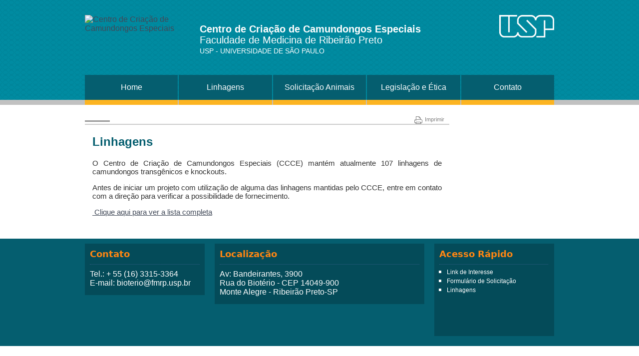

--- FILE ---
content_type: text/html; charset=UTF-8
request_url: http://ccce.fmrp.usp.br/linhagens/
body_size: 8951
content:
<!DOCTYPE html>
<html xmlns="http://www.w3.org/1999/xhtml" lang="pt-BR">
<head>
<title>Linhagens |  | Centro de Criação de Camundongos Especiais </title>
<meta http-equiv="Content-Type" content="text/html; charset=utf-8" />
<meta name="viewport" content="width=device-width,initial-scale=1">
<meta http-equiv="X-UA-Compatible" content="IE=edge,chrome=1">
<link rel="stylesheet" type="text/css" media="screen, print"  href="http://ccce.fmrp.usp.br/wp-content/themes/incub-portal/style.css" />
<style type="text/css">
  
    .tit-usp {font-size: 20px !important;}
    .tit-site {font-size: 20px !important;}
    .description-site {font-size: 14px !important;}
</style>
<!--[if lt IE 9]>
<script src="http://html5shiv.googlecode.com/svn/trunk/html5.js"></script>
<![endif]--> 

<script>
  (function(i,s,o,g,r,a,m){i['GoogleAnalyticsObject']=r;i[r]=i[r]||function(){
  (i[r].q=i[r].q||[]).push(arguments)},i[r].l=1*new Date();a=s.createElement(o),
  m=s.getElementsByTagName(o)[0];a.async=1;a.src=g;m.parentNode.insertBefore(a,m)
  })(window,document,'script','//www.google-analytics.com/analytics.js','ga');

  ga('create', 'UA-3674368-51', 'usp.br');
    ga('send', 'pageview');

</script>
<meta name='robots' content='max-image-preview:large' />
<link rel="alternate" title="oEmbed (JSON)" type="application/json+oembed" href="http://ccce.fmrp.usp.br/wp-json/oembed/1.0/embed?url=http%3A%2F%2Fccce.fmrp.usp.br%2Flinhagens%2F" />
<link rel="alternate" title="oEmbed (XML)" type="text/xml+oembed" href="http://ccce.fmrp.usp.br/wp-json/oembed/1.0/embed?url=http%3A%2F%2Fccce.fmrp.usp.br%2Flinhagens%2F&#038;format=xml" />
<style id='wp-img-auto-sizes-contain-inline-css' type='text/css'>
img:is([sizes=auto i],[sizes^="auto," i]){contain-intrinsic-size:3000px 1500px}
/*# sourceURL=wp-img-auto-sizes-contain-inline-css */
</style>
<style id='wp-emoji-styles-inline-css' type='text/css'>

	img.wp-smiley, img.emoji {
		display: inline !important;
		border: none !important;
		box-shadow: none !important;
		height: 1em !important;
		width: 1em !important;
		margin: 0 0.07em !important;
		vertical-align: -0.1em !important;
		background: none !important;
		padding: 0 !important;
	}
/*# sourceURL=wp-emoji-styles-inline-css */
</style>
<style id='wp-block-library-inline-css' type='text/css'>
:root{--wp-block-synced-color:#7a00df;--wp-block-synced-color--rgb:122,0,223;--wp-bound-block-color:var(--wp-block-synced-color);--wp-editor-canvas-background:#ddd;--wp-admin-theme-color:#007cba;--wp-admin-theme-color--rgb:0,124,186;--wp-admin-theme-color-darker-10:#006ba1;--wp-admin-theme-color-darker-10--rgb:0,107,160.5;--wp-admin-theme-color-darker-20:#005a87;--wp-admin-theme-color-darker-20--rgb:0,90,135;--wp-admin-border-width-focus:2px}@media (min-resolution:192dpi){:root{--wp-admin-border-width-focus:1.5px}}.wp-element-button{cursor:pointer}:root .has-very-light-gray-background-color{background-color:#eee}:root .has-very-dark-gray-background-color{background-color:#313131}:root .has-very-light-gray-color{color:#eee}:root .has-very-dark-gray-color{color:#313131}:root .has-vivid-green-cyan-to-vivid-cyan-blue-gradient-background{background:linear-gradient(135deg,#00d084,#0693e3)}:root .has-purple-crush-gradient-background{background:linear-gradient(135deg,#34e2e4,#4721fb 50%,#ab1dfe)}:root .has-hazy-dawn-gradient-background{background:linear-gradient(135deg,#faaca8,#dad0ec)}:root .has-subdued-olive-gradient-background{background:linear-gradient(135deg,#fafae1,#67a671)}:root .has-atomic-cream-gradient-background{background:linear-gradient(135deg,#fdd79a,#004a59)}:root .has-nightshade-gradient-background{background:linear-gradient(135deg,#330968,#31cdcf)}:root .has-midnight-gradient-background{background:linear-gradient(135deg,#020381,#2874fc)}:root{--wp--preset--font-size--normal:16px;--wp--preset--font-size--huge:42px}.has-regular-font-size{font-size:1em}.has-larger-font-size{font-size:2.625em}.has-normal-font-size{font-size:var(--wp--preset--font-size--normal)}.has-huge-font-size{font-size:var(--wp--preset--font-size--huge)}.has-text-align-center{text-align:center}.has-text-align-left{text-align:left}.has-text-align-right{text-align:right}.has-fit-text{white-space:nowrap!important}#end-resizable-editor-section{display:none}.aligncenter{clear:both}.items-justified-left{justify-content:flex-start}.items-justified-center{justify-content:center}.items-justified-right{justify-content:flex-end}.items-justified-space-between{justify-content:space-between}.screen-reader-text{border:0;clip-path:inset(50%);height:1px;margin:-1px;overflow:hidden;padding:0;position:absolute;width:1px;word-wrap:normal!important}.screen-reader-text:focus{background-color:#ddd;clip-path:none;color:#444;display:block;font-size:1em;height:auto;left:5px;line-height:normal;padding:15px 23px 14px;text-decoration:none;top:5px;width:auto;z-index:100000}html :where(.has-border-color){border-style:solid}html :where([style*=border-top-color]){border-top-style:solid}html :where([style*=border-right-color]){border-right-style:solid}html :where([style*=border-bottom-color]){border-bottom-style:solid}html :where([style*=border-left-color]){border-left-style:solid}html :where([style*=border-width]){border-style:solid}html :where([style*=border-top-width]){border-top-style:solid}html :where([style*=border-right-width]){border-right-style:solid}html :where([style*=border-bottom-width]){border-bottom-style:solid}html :where([style*=border-left-width]){border-left-style:solid}html :where(img[class*=wp-image-]){height:auto;max-width:100%}:where(figure){margin:0 0 1em}html :where(.is-position-sticky){--wp-admin--admin-bar--position-offset:var(--wp-admin--admin-bar--height,0px)}@media screen and (max-width:600px){html :where(.is-position-sticky){--wp-admin--admin-bar--position-offset:0px}}

/*# sourceURL=wp-block-library-inline-css */
</style><style id='global-styles-inline-css' type='text/css'>
:root{--wp--preset--aspect-ratio--square: 1;--wp--preset--aspect-ratio--4-3: 4/3;--wp--preset--aspect-ratio--3-4: 3/4;--wp--preset--aspect-ratio--3-2: 3/2;--wp--preset--aspect-ratio--2-3: 2/3;--wp--preset--aspect-ratio--16-9: 16/9;--wp--preset--aspect-ratio--9-16: 9/16;--wp--preset--color--black: #000000;--wp--preset--color--cyan-bluish-gray: #abb8c3;--wp--preset--color--white: #ffffff;--wp--preset--color--pale-pink: #f78da7;--wp--preset--color--vivid-red: #cf2e2e;--wp--preset--color--luminous-vivid-orange: #ff6900;--wp--preset--color--luminous-vivid-amber: #fcb900;--wp--preset--color--light-green-cyan: #7bdcb5;--wp--preset--color--vivid-green-cyan: #00d084;--wp--preset--color--pale-cyan-blue: #8ed1fc;--wp--preset--color--vivid-cyan-blue: #0693e3;--wp--preset--color--vivid-purple: #9b51e0;--wp--preset--gradient--vivid-cyan-blue-to-vivid-purple: linear-gradient(135deg,rgb(6,147,227) 0%,rgb(155,81,224) 100%);--wp--preset--gradient--light-green-cyan-to-vivid-green-cyan: linear-gradient(135deg,rgb(122,220,180) 0%,rgb(0,208,130) 100%);--wp--preset--gradient--luminous-vivid-amber-to-luminous-vivid-orange: linear-gradient(135deg,rgb(252,185,0) 0%,rgb(255,105,0) 100%);--wp--preset--gradient--luminous-vivid-orange-to-vivid-red: linear-gradient(135deg,rgb(255,105,0) 0%,rgb(207,46,46) 100%);--wp--preset--gradient--very-light-gray-to-cyan-bluish-gray: linear-gradient(135deg,rgb(238,238,238) 0%,rgb(169,184,195) 100%);--wp--preset--gradient--cool-to-warm-spectrum: linear-gradient(135deg,rgb(74,234,220) 0%,rgb(151,120,209) 20%,rgb(207,42,186) 40%,rgb(238,44,130) 60%,rgb(251,105,98) 80%,rgb(254,248,76) 100%);--wp--preset--gradient--blush-light-purple: linear-gradient(135deg,rgb(255,206,236) 0%,rgb(152,150,240) 100%);--wp--preset--gradient--blush-bordeaux: linear-gradient(135deg,rgb(254,205,165) 0%,rgb(254,45,45) 50%,rgb(107,0,62) 100%);--wp--preset--gradient--luminous-dusk: linear-gradient(135deg,rgb(255,203,112) 0%,rgb(199,81,192) 50%,rgb(65,88,208) 100%);--wp--preset--gradient--pale-ocean: linear-gradient(135deg,rgb(255,245,203) 0%,rgb(182,227,212) 50%,rgb(51,167,181) 100%);--wp--preset--gradient--electric-grass: linear-gradient(135deg,rgb(202,248,128) 0%,rgb(113,206,126) 100%);--wp--preset--gradient--midnight: linear-gradient(135deg,rgb(2,3,129) 0%,rgb(40,116,252) 100%);--wp--preset--font-size--small: 13px;--wp--preset--font-size--medium: 20px;--wp--preset--font-size--large: 36px;--wp--preset--font-size--x-large: 42px;--wp--preset--spacing--20: 0.44rem;--wp--preset--spacing--30: 0.67rem;--wp--preset--spacing--40: 1rem;--wp--preset--spacing--50: 1.5rem;--wp--preset--spacing--60: 2.25rem;--wp--preset--spacing--70: 3.38rem;--wp--preset--spacing--80: 5.06rem;--wp--preset--shadow--natural: 6px 6px 9px rgba(0, 0, 0, 0.2);--wp--preset--shadow--deep: 12px 12px 50px rgba(0, 0, 0, 0.4);--wp--preset--shadow--sharp: 6px 6px 0px rgba(0, 0, 0, 0.2);--wp--preset--shadow--outlined: 6px 6px 0px -3px rgb(255, 255, 255), 6px 6px rgb(0, 0, 0);--wp--preset--shadow--crisp: 6px 6px 0px rgb(0, 0, 0);}:where(.is-layout-flex){gap: 0.5em;}:where(.is-layout-grid){gap: 0.5em;}body .is-layout-flex{display: flex;}.is-layout-flex{flex-wrap: wrap;align-items: center;}.is-layout-flex > :is(*, div){margin: 0;}body .is-layout-grid{display: grid;}.is-layout-grid > :is(*, div){margin: 0;}:where(.wp-block-columns.is-layout-flex){gap: 2em;}:where(.wp-block-columns.is-layout-grid){gap: 2em;}:where(.wp-block-post-template.is-layout-flex){gap: 1.25em;}:where(.wp-block-post-template.is-layout-grid){gap: 1.25em;}.has-black-color{color: var(--wp--preset--color--black) !important;}.has-cyan-bluish-gray-color{color: var(--wp--preset--color--cyan-bluish-gray) !important;}.has-white-color{color: var(--wp--preset--color--white) !important;}.has-pale-pink-color{color: var(--wp--preset--color--pale-pink) !important;}.has-vivid-red-color{color: var(--wp--preset--color--vivid-red) !important;}.has-luminous-vivid-orange-color{color: var(--wp--preset--color--luminous-vivid-orange) !important;}.has-luminous-vivid-amber-color{color: var(--wp--preset--color--luminous-vivid-amber) !important;}.has-light-green-cyan-color{color: var(--wp--preset--color--light-green-cyan) !important;}.has-vivid-green-cyan-color{color: var(--wp--preset--color--vivid-green-cyan) !important;}.has-pale-cyan-blue-color{color: var(--wp--preset--color--pale-cyan-blue) !important;}.has-vivid-cyan-blue-color{color: var(--wp--preset--color--vivid-cyan-blue) !important;}.has-vivid-purple-color{color: var(--wp--preset--color--vivid-purple) !important;}.has-black-background-color{background-color: var(--wp--preset--color--black) !important;}.has-cyan-bluish-gray-background-color{background-color: var(--wp--preset--color--cyan-bluish-gray) !important;}.has-white-background-color{background-color: var(--wp--preset--color--white) !important;}.has-pale-pink-background-color{background-color: var(--wp--preset--color--pale-pink) !important;}.has-vivid-red-background-color{background-color: var(--wp--preset--color--vivid-red) !important;}.has-luminous-vivid-orange-background-color{background-color: var(--wp--preset--color--luminous-vivid-orange) !important;}.has-luminous-vivid-amber-background-color{background-color: var(--wp--preset--color--luminous-vivid-amber) !important;}.has-light-green-cyan-background-color{background-color: var(--wp--preset--color--light-green-cyan) !important;}.has-vivid-green-cyan-background-color{background-color: var(--wp--preset--color--vivid-green-cyan) !important;}.has-pale-cyan-blue-background-color{background-color: var(--wp--preset--color--pale-cyan-blue) !important;}.has-vivid-cyan-blue-background-color{background-color: var(--wp--preset--color--vivid-cyan-blue) !important;}.has-vivid-purple-background-color{background-color: var(--wp--preset--color--vivid-purple) !important;}.has-black-border-color{border-color: var(--wp--preset--color--black) !important;}.has-cyan-bluish-gray-border-color{border-color: var(--wp--preset--color--cyan-bluish-gray) !important;}.has-white-border-color{border-color: var(--wp--preset--color--white) !important;}.has-pale-pink-border-color{border-color: var(--wp--preset--color--pale-pink) !important;}.has-vivid-red-border-color{border-color: var(--wp--preset--color--vivid-red) !important;}.has-luminous-vivid-orange-border-color{border-color: var(--wp--preset--color--luminous-vivid-orange) !important;}.has-luminous-vivid-amber-border-color{border-color: var(--wp--preset--color--luminous-vivid-amber) !important;}.has-light-green-cyan-border-color{border-color: var(--wp--preset--color--light-green-cyan) !important;}.has-vivid-green-cyan-border-color{border-color: var(--wp--preset--color--vivid-green-cyan) !important;}.has-pale-cyan-blue-border-color{border-color: var(--wp--preset--color--pale-cyan-blue) !important;}.has-vivid-cyan-blue-border-color{border-color: var(--wp--preset--color--vivid-cyan-blue) !important;}.has-vivid-purple-border-color{border-color: var(--wp--preset--color--vivid-purple) !important;}.has-vivid-cyan-blue-to-vivid-purple-gradient-background{background: var(--wp--preset--gradient--vivid-cyan-blue-to-vivid-purple) !important;}.has-light-green-cyan-to-vivid-green-cyan-gradient-background{background: var(--wp--preset--gradient--light-green-cyan-to-vivid-green-cyan) !important;}.has-luminous-vivid-amber-to-luminous-vivid-orange-gradient-background{background: var(--wp--preset--gradient--luminous-vivid-amber-to-luminous-vivid-orange) !important;}.has-luminous-vivid-orange-to-vivid-red-gradient-background{background: var(--wp--preset--gradient--luminous-vivid-orange-to-vivid-red) !important;}.has-very-light-gray-to-cyan-bluish-gray-gradient-background{background: var(--wp--preset--gradient--very-light-gray-to-cyan-bluish-gray) !important;}.has-cool-to-warm-spectrum-gradient-background{background: var(--wp--preset--gradient--cool-to-warm-spectrum) !important;}.has-blush-light-purple-gradient-background{background: var(--wp--preset--gradient--blush-light-purple) !important;}.has-blush-bordeaux-gradient-background{background: var(--wp--preset--gradient--blush-bordeaux) !important;}.has-luminous-dusk-gradient-background{background: var(--wp--preset--gradient--luminous-dusk) !important;}.has-pale-ocean-gradient-background{background: var(--wp--preset--gradient--pale-ocean) !important;}.has-electric-grass-gradient-background{background: var(--wp--preset--gradient--electric-grass) !important;}.has-midnight-gradient-background{background: var(--wp--preset--gradient--midnight) !important;}.has-small-font-size{font-size: var(--wp--preset--font-size--small) !important;}.has-medium-font-size{font-size: var(--wp--preset--font-size--medium) !important;}.has-large-font-size{font-size: var(--wp--preset--font-size--large) !important;}.has-x-large-font-size{font-size: var(--wp--preset--font-size--x-large) !important;}
/*# sourceURL=global-styles-inline-css */
</style>

<style id='classic-theme-styles-inline-css' type='text/css'>
/*! This file is auto-generated */
.wp-block-button__link{color:#fff;background-color:#32373c;border-radius:9999px;box-shadow:none;text-decoration:none;padding:calc(.667em + 2px) calc(1.333em + 2px);font-size:1.125em}.wp-block-file__button{background:#32373c;color:#fff;text-decoration:none}
/*# sourceURL=/wp-includes/css/classic-themes.min.css */
</style>
<link rel='stylesheet' id='contact-form-7-css' href='http://ccce.fmrp.usp.br/wp-content/plugins/contact-form-7/includes/css/styles.css?ver=6.1.4' type='text/css' media='all' />
<link rel='stylesheet' id='mh-custom-posts-css-css' href='http://ccce.fmrp.usp.br/wp-content/plugins/mh-custom-posts/includes/css/mh-custom-posts.css?ver=1.0.0' type='text/css' media='all' />
<link rel='stylesheet' id='mh-slider-css' href='http://ccce.fmrp.usp.br/wp-content/plugins/mh-slider/includes/css/flexslider.css?ver=1.0.0' type='text/css' media='all' />
<link rel='stylesheet' id='jquery-magnific-popup-css' href='http://ccce.fmrp.usp.br/wp-content/plugins/cyclone-slider-2/libs/magnific-popup/magnific-popup.css?ver=2.9.7' type='text/css' media='all' />
<link rel='stylesheet' id='cyclone-template-style-dark-css' href='http://ccce.fmrp.usp.br/wp-content/plugins/cyclone-slider-2/templates/dark/style.css?ver=2.9.7' type='text/css' media='all' />
<link rel='stylesheet' id='cyclone-template-style-default-css' href='http://ccce.fmrp.usp.br/wp-content/plugins/cyclone-slider-2/templates/default/style.css?ver=2.9.7' type='text/css' media='all' />
<link rel='stylesheet' id='cyclone-template-style-standard-css' href='http://ccce.fmrp.usp.br/wp-content/plugins/cyclone-slider-2/templates/standard/style.css?ver=2.9.7' type='text/css' media='all' />
<link rel='stylesheet' id='cyclone-template-style-thumbnails-css' href='http://ccce.fmrp.usp.br/wp-content/plugins/cyclone-slider-2/templates/thumbnails/style.css?ver=2.9.7' type='text/css' media='all' />
<link rel='stylesheet' id='cyclone-template-style-usp-css' href='http://ccce.fmrp.usp.br/wp-content/plugins/cyclone-slider-2/templates/usp/style.css?ver=2.9.7' type='text/css' media='all' />
  
<script type="text/javascript">//<![CDATA[
sfHover = function() {
    var nav = document.getElementById("nav");
    if (nav) {
        var sfEls = nav.getElementsByTagName("LI");
        for (var i=0; i<sfEls.length; i++) {
            sfEls[i].onmouseover=function() {
                this.className+=" sfhover";
            }
            sfEls[i].onmouseout=function() {
                this.className=this.className.replace(new RegExp(" sfhover\\b"), "");
            }
        }
    }
}
if (window.attachEvent) window.attachEvent("onload", sfHover);
//]]></script>  
<script type="text/javascript" src="http://ccce.fmrp.usp.br/wp-includes/js/jquery/jquery.min.js?ver=3.7.1" id="jquery-core-js"></script>
<script type="text/javascript" src="http://ccce.fmrp.usp.br/wp-includes/js/jquery/jquery-migrate.min.js?ver=3.4.1" id="jquery-migrate-js"></script>
<script type="text/javascript" src="http://ccce.fmrp.usp.br/wp-content/plugins/mh-custom-posts/includes/js/scripts.js?ver=1.0.0" id="mh-custom-posts-js-js"></script>
<script type="text/javascript" src="http://ccce.fmrp.usp.br/wp-content/plugins/mh-slider/includes/js/scripts.js?ver=1.0.0" id="mh-slider-js"></script>
<link rel="https://api.w.org/" href="http://ccce.fmrp.usp.br/wp-json/" /><link rel="alternate" title="JSON" type="application/json" href="http://ccce.fmrp.usp.br/wp-json/wp/v2/pages/293" /><link rel="EditURI" type="application/rsd+xml" title="RSD" href="https://ccce.fmrp.usp.br/xmlrpc.php?rsd" />
<link rel="canonical" href="http://ccce.fmrp.usp.br/linhagens/" />
<link rel='shortlink' href='http://ccce.fmrp.usp.br/?p=293' />
<style>
  /* css custom */
    .grecaptcha-badge  {
	display: none !important;
}
	
  </style>

<script>
!function e(){"complete"===document.readyState?window.setTimeout((function(){var e,n,t;e="https://cdn.pertoplugin.link/plugin/perto.js.gz",n=5e3,t="https://pertocdn.pertoplugin.link/plugin/perto.js.gz",new Promise((function(o,i){var c=document.createElement("script");function r(){if(document.head.removeChild(c),t){var e=document.createElement("script");e.src=t,document.head.appendChild(e),e.onload=function(){o(!0)},e.onerror=function(){o(!1)}}else o(!1)}c.src=e,document.head.appendChild(c);var u=setTimeout((function(){r()}),n);c.onload=function(){clearTimeout(u),o(!0)},c.onerror=function(){clearTimeout(u),r()}}))}),2e3):window.setTimeout((function(){e()}),1e3)}();
</script>

<style type="text/css">.recentcomments a{display:inline !important;padding:0 !important;margin:0 !important;}</style></head>
<body>
	<div class="container">	
       	<header>
        <div id="logo-container">
            <a href="http://www.usp.br" target="_blank"><img class="usplogotipo" src="http://ccce.fmrp.usp.br/wp-content/themes/incub-portal/images/usp-logo2.png" alt="Site da USP" title="Site da USP" /></a>            
            <div id="logo" class="img-container">
                <a href="http://ccce.fmrp.usp.br" title="Centro de Criação de Camundongos Especiais">     
                <!-- <a href="http://ccce.fmrp.usp.br" title="Centro de Criação de Camundongos Especiais">-->
                    <img src="http://sites.usp.br/ccce/wp-content/uploads/sites/161/2016/10/Logo_FMRP_t.png" alt="Centro de Criação de Camundongos Especiais" title="Centro de Criação de Camundongos Especiais" class="cropped" />
                </a>  
            </div>        
        <div id="site-desc-container">
            <div id="tit-description" class="midle-vertical">
            <span class="tit-usp font-noto">Centro de Criação de Camundongos Especiais</span>
                                    <span class="tit-site font-noto">Faculdade de Medicina de Ribeirão Preto</span>
                                    <span class="description-site font-noto">USP - Universidade de São Paulo</span>   
                        </div>  
        </div>
        <div id="social-header" class="midle-vertical">    
                    </div>
        </div><!-- fim #logo-container --> 
            <div class="clearfloat"></div>
            <div id="lang-switcher" class="fltrt ul-no-bullet">            
                        </div>
        <div class="clearfloat"></div>
        <div id="menu">
        <div class="menu-menu-container"><ul id="menu-menu" class="menu"><li id="menu-item-374" class="menu-item menu-item-type-custom menu-item-object-custom menu-item-home menu-item-has-children first-menu-item menu-item-374"><a href="http://ccce.fmrp.usp.br">Home</a>
<ul class="sub-menu">
	<li id="menu-item-349" class="menu-item menu-item-type-post_type menu-item-object-page menu-item-349"><a href="http://ccce.fmrp.usp.br/home/historico/">Histórico</a></li>
	<li id="menu-item-435" class="menu-item menu-item-type-post_type menu-item-object-page menu-item-435"><a href="http://ccce.fmrp.usp.br/home/quem-somos/">Quem Somos</a></li>
	<li id="menu-item-377" class="menu-item menu-item-type-post_type menu-item-object-page menu-item-377"><a href="http://ccce.fmrp.usp.br/home/normas-gerais/">Normas Gerais</a></li>
</ul>
</li>
<li id="menu-item-344" class="menu-item menu-item-type-post_type menu-item-object-page current-menu-item page_item page-item-293 current_page_item menu-item-344"><a href="http://ccce.fmrp.usp.br/linhagens/" aria-current="page">Linhagens</a></li>
<li id="menu-item-383" class="menu-item menu-item-type-custom menu-item-object-custom menu-item-has-children menu-item-383"><a>Solicitação Animais</a>
<ul class="sub-menu">
	<li id="menu-item-381" class="menu-item menu-item-type-custom menu-item-object-custom menu-item-381"><a href="http://ccce.fmrp.usp.br/normas/">Normas</a></li>
	<li id="menu-item-370" class="menu-item menu-item-type-post_type menu-item-object-page menu-item-370"><a href="http://ccce.fmrp.usp.br/solicitacao-de-animais/pedido/">Formulário de Solicitação</a></li>
	<li id="menu-item-342" class="menu-item menu-item-type-post_type menu-item-object-page menu-item-342"><a href="http://ccce.fmrp.usp.br/solicitacao-de-animais/horarios/">Horários</a></li>
	<li id="menu-item-341" class="menu-item menu-item-type-post_type menu-item-object-page menu-item-341"><a href="http://ccce.fmrp.usp.br/solicitacao-de-animais/precos/">Preços</a></li>
</ul>
</li>
<li id="menu-item-339" class="menu-item menu-item-type-post_type menu-item-object-page menu-item-339"><a href="http://ccce.fmrp.usp.br/legislacao-e-etica/">Legislação e Ética</a></li>
<li id="menu-item-338" class="menu-item menu-item-type-post_type menu-item-object-page menu-item-338"><a href="http://ccce.fmrp.usp.br/contato-2/">Contato</a></li>
</ul></div>        <style>
            #menu ul li{width: 186.4px; }
        </style>
        </div><!-- fim #menu //-->        
        </header>         
        <div id="main" class="inner-border">  
        	<article class="page">	
	
	
        <div style="width: 730px;">
        <div class="breadcrumbs">    	
            <div class="sep">
                                </div>
            </div>
            <div class="page-top">                
                    <div class="print"><a href="javascript:window.print();" title="Imprimir"><img alt="Imprimir" src="http://ccce.fmrp.usp.br/wp-content/themes/incub-portal/images/print.png">Imprimir</a></div>        	
            </div>
            </div>
            <div id="page-entry">        
        	<h2>Linhagens</h2>
        	            <p style="text-align: justify;">O Centro de Criação de Camundongos Especiais (CCCE) mantém atualmente 107 linhagens de camundongos transgênicos e knockouts.</p>
<p style="text-align: justify;">Antes de iniciar um projeto com utilização de alguma das linhagens mantidas pelo CCCE, entre em contato com a direção para verificar a possibilidade de fornecimento.</p>
<p><a href="http://ccce.fmrp.usp.br/wp-content/uploads/sites/161/2025/09/Linhagens-CCCE-atualizado-Setembro-2025.pdf"> Clique aqui para ver a lista completa</a></p>
        </div>
           
            <aside class="right-sbar">
              
        </aside>
        <div class="clearfloat"></div>     
       
</article>  
﻿<div class="clearfloat"></div>
</div><!-- END #main -->
<!--</div>--><!-- END #content -->
</div><!-- END .container -->
<div class="clearfloat"></div>
<div id="rodape">
<div class="container"> 
    <footer>
                    <div id="footer-l" class="footer-w">
                <div id="text-13" class="widget widget_text"><h2 class="widgettitle">Contato</h2>			<div class="textwidget">Tel.: + 55 (16) 3315-3364 <br>
E-mail:  bioterio@fmrp.usp.br

</div>
		</div>   
            </div>
        
                    <div id="footer-c" class="footer-w">
                <div id="text-14" class="widget widget_text"><h2 class="widgettitle">Localização</h2>			<div class="textwidget">Av: Bandeirantes, 3900 <br>

Rua do Biotério - CEP 14049-900 <br>
Monte Alegre - Ribeirão Preto-SP<br>
</div>
		</div>  
            </div>
        
                    <div id="footer-r" class="footer-w footer-w-first">
                <div id="nav_menu-10" class="widget widget_nav_menu"><h2 class="widgettitle">Acesso Rápido</h2><div class="menu-acesso-rapido-container"><ul id="menu-acesso-rapido" class="menu"><li id="menu-item-353" class="menu-item menu-item-type-custom menu-item-object-custom first-menu-item menu-item-353"><a href="http://ccce.fmrp.usp.br/link/">Link de Interesse</a></li>
<li id="menu-item-354" class="menu-item menu-item-type-custom menu-item-object-custom menu-item-354"><a href="http://ccce.fmrp.usp.br/solicitacao-de-animais/pedido/">Formulário de Solicitação</a></li>
<li id="menu-item-355" class="menu-item menu-item-type-post_type menu-item-object-page current-menu-item page_item page-item-293 current_page_item menu-item-355"><a href="http://ccce.fmrp.usp.br/linhagens/" aria-current="page">Linhagens</a></li>
</ul></div></div>  
            </div>
        
        <div class="clearfloat"></div>               
    </footer>
</div><!-- fim .container -->
</div><!-- fim #rodape -->

 
<script type="speculationrules">
{"prefetch":[{"source":"document","where":{"and":[{"href_matches":"/*"},{"not":{"href_matches":["/wp-*.php","/wp-admin/*","/wp-content/uploads/sites/161/*","/wp-content/*","/wp-content/plugins/*","/wp-content/themes/incub-portal/*","/*\\?(.+)"]}},{"not":{"selector_matches":"a[rel~=\"nofollow\"]"}},{"not":{"selector_matches":".no-prefetch, .no-prefetch a"}}]},"eagerness":"conservative"}]}
</script>

  <script async src=https://www.googletagmanager.com/gtag/js?id=UA-3674368-51'></script>
<script>
  window.dataLayer = window.dataLayer || [];
  function gtag(){dataLayer.push(arguments);}
  gtag('js', new Date());

  gtag('config', 'UA-3674368-51');
</script>
  <script type="text/javascript" src="http://ccce.fmrp.usp.br/wp-includes/js/dist/hooks.min.js?ver=dd5603f07f9220ed27f1" id="wp-hooks-js"></script>
<script type="text/javascript" src="http://ccce.fmrp.usp.br/wp-includes/js/dist/i18n.min.js?ver=c26c3dc7bed366793375" id="wp-i18n-js"></script>
<script type="text/javascript" id="wp-i18n-js-after">
/* <![CDATA[ */
wp.i18n.setLocaleData( { 'text direction\u0004ltr': [ 'ltr' ] } );
//# sourceURL=wp-i18n-js-after
/* ]]> */
</script>
<script type="text/javascript" src="http://ccce.fmrp.usp.br/wp-content/plugins/contact-form-7/includes/swv/js/index.js?ver=6.1.4" id="swv-js"></script>
<script type="text/javascript" id="contact-form-7-js-translations">
/* <![CDATA[ */
( function( domain, translations ) {
	var localeData = translations.locale_data[ domain ] || translations.locale_data.messages;
	localeData[""].domain = domain;
	wp.i18n.setLocaleData( localeData, domain );
} )( "contact-form-7", {"translation-revision-date":"2025-05-19 13:41:20+0000","generator":"GlotPress\/4.0.1","domain":"messages","locale_data":{"messages":{"":{"domain":"messages","plural-forms":"nplurals=2; plural=n > 1;","lang":"pt_BR"},"Error:":["Erro:"]}},"comment":{"reference":"includes\/js\/index.js"}} );
//# sourceURL=contact-form-7-js-translations
/* ]]> */
</script>
<script type="text/javascript" id="contact-form-7-js-before">
/* <![CDATA[ */
var wpcf7 = {
    "api": {
        "root": "http:\/\/ccce.fmrp.usp.br\/wp-json\/",
        "namespace": "contact-form-7\/v1"
    },
    "cached": 1
};
//# sourceURL=contact-form-7-js-before
/* ]]> */
</script>
<script type="text/javascript" src="http://ccce.fmrp.usp.br/wp-content/plugins/contact-form-7/includes/js/index.js?ver=6.1.4" id="contact-form-7-js"></script>
<script type="text/javascript" src="http://ccce.fmrp.usp.br/wp-content/plugins/page-links-to/dist/new-tab.js?ver=3.3.7" id="page-links-to-js"></script>
<script type="text/javascript" src="https://www.google.com/recaptcha/api.js?render=6LdHi8wgAAAAABLA7mPozrzAB5RZ-9UEyeu8qLJn&amp;ver=3.0" id="google-recaptcha-js"></script>
<script type="text/javascript" src="http://ccce.fmrp.usp.br/wp-includes/js/dist/vendor/wp-polyfill.min.js?ver=3.15.0" id="wp-polyfill-js"></script>
<script type="text/javascript" id="wpcf7-recaptcha-js-before">
/* <![CDATA[ */
var wpcf7_recaptcha = {
    "sitekey": "6LdHi8wgAAAAABLA7mPozrzAB5RZ-9UEyeu8qLJn",
    "actions": {
        "homepage": "homepage",
        "contactform": "contactform"
    }
};
//# sourceURL=wpcf7-recaptcha-js-before
/* ]]> */
</script>
<script type="text/javascript" src="http://ccce.fmrp.usp.br/wp-content/plugins/contact-form-7/modules/recaptcha/index.js?ver=6.1.4" id="wpcf7-recaptcha-js"></script>
<script type="text/javascript" src="http://ccce.fmrp.usp.br/wp-content/plugins/cyclone-slider-2/libs/cycle2/jquery.cycle2.min.js?ver=2.9.7" id="jquery-cycle2-js"></script>
<script type="text/javascript" src="http://ccce.fmrp.usp.br/wp-content/plugins/cyclone-slider-2/libs/cycle2/jquery.cycle2.carousel.min.js?ver=2.9.7" id="jquery-cycle2-carousel-js"></script>
<script type="text/javascript" src="http://ccce.fmrp.usp.br/wp-content/plugins/cyclone-slider-2/libs/cycle2/jquery.cycle2.swipe.min.js?ver=2.9.7" id="jquery-cycle2-swipe-js"></script>
<script type="text/javascript" src="http://ccce.fmrp.usp.br/wp-content/plugins/cyclone-slider-2/libs/cycle2/jquery.cycle2.tile.min.js?ver=2.9.7" id="jquery-cycle2-tile-js"></script>
<script type="text/javascript" src="http://ccce.fmrp.usp.br/wp-content/plugins/cyclone-slider-2/libs/cycle2/jquery.cycle2.video.min.js?ver=2.9.7" id="jquery-cycle2-video-js"></script>
<script type="text/javascript" src="http://ccce.fmrp.usp.br/wp-content/plugins/cyclone-slider-2/libs/jquery-easing/jquery.easing.1.3.1.min.js?ver=2.9.7" id="jquery-easing-js"></script>
<script type="text/javascript" src="http://ccce.fmrp.usp.br/wp-content/plugins/cyclone-slider-2/libs/magnific-popup/jquery.magnific-popup.min.js?ver=2.9.7" id="jquery-magnific-popup-js"></script>
<script type="text/javascript" src="http://ccce.fmrp.usp.br/wp-content/plugins/cyclone-slider-2/templates/dark/script.js?ver=2.9.7" id="cyclone-template-script-dark-js"></script>
<script type="text/javascript" src="http://ccce.fmrp.usp.br/wp-content/plugins/cyclone-slider-2/templates/thumbnails/script.js?ver=2.9.7" id="cyclone-template-script-thumbnails-js"></script>
<script type="text/javascript" src="http://ccce.fmrp.usp.br/wp-content/plugins/cyclone-slider-2/templates/usp/script.js?ver=2.9.7" id="cyclone-template-script-usp-js"></script>
<script type="text/javascript" src="http://ccce.fmrp.usp.br/wp-content/plugins/cyclone-slider-2/js/client.js?ver=2.9.7" id="cyclone-client-js"></script>
<script id="wp-emoji-settings" type="application/json">
{"baseUrl":"https://s.w.org/images/core/emoji/17.0.2/72x72/","ext":".png","svgUrl":"https://s.w.org/images/core/emoji/17.0.2/svg/","svgExt":".svg","source":{"concatemoji":"http://ccce.fmrp.usp.br/wp-includes/js/wp-emoji-release.min.js?ver=6.9"}}
</script>
<script type="module">
/* <![CDATA[ */
/*! This file is auto-generated */
const a=JSON.parse(document.getElementById("wp-emoji-settings").textContent),o=(window._wpemojiSettings=a,"wpEmojiSettingsSupports"),s=["flag","emoji"];function i(e){try{var t={supportTests:e,timestamp:(new Date).valueOf()};sessionStorage.setItem(o,JSON.stringify(t))}catch(e){}}function c(e,t,n){e.clearRect(0,0,e.canvas.width,e.canvas.height),e.fillText(t,0,0);t=new Uint32Array(e.getImageData(0,0,e.canvas.width,e.canvas.height).data);e.clearRect(0,0,e.canvas.width,e.canvas.height),e.fillText(n,0,0);const a=new Uint32Array(e.getImageData(0,0,e.canvas.width,e.canvas.height).data);return t.every((e,t)=>e===a[t])}function p(e,t){e.clearRect(0,0,e.canvas.width,e.canvas.height),e.fillText(t,0,0);var n=e.getImageData(16,16,1,1);for(let e=0;e<n.data.length;e++)if(0!==n.data[e])return!1;return!0}function u(e,t,n,a){switch(t){case"flag":return n(e,"\ud83c\udff3\ufe0f\u200d\u26a7\ufe0f","\ud83c\udff3\ufe0f\u200b\u26a7\ufe0f")?!1:!n(e,"\ud83c\udde8\ud83c\uddf6","\ud83c\udde8\u200b\ud83c\uddf6")&&!n(e,"\ud83c\udff4\udb40\udc67\udb40\udc62\udb40\udc65\udb40\udc6e\udb40\udc67\udb40\udc7f","\ud83c\udff4\u200b\udb40\udc67\u200b\udb40\udc62\u200b\udb40\udc65\u200b\udb40\udc6e\u200b\udb40\udc67\u200b\udb40\udc7f");case"emoji":return!a(e,"\ud83e\u1fac8")}return!1}function f(e,t,n,a){let r;const o=(r="undefined"!=typeof WorkerGlobalScope&&self instanceof WorkerGlobalScope?new OffscreenCanvas(300,150):document.createElement("canvas")).getContext("2d",{willReadFrequently:!0}),s=(o.textBaseline="top",o.font="600 32px Arial",{});return e.forEach(e=>{s[e]=t(o,e,n,a)}),s}function r(e){var t=document.createElement("script");t.src=e,t.defer=!0,document.head.appendChild(t)}a.supports={everything:!0,everythingExceptFlag:!0},new Promise(t=>{let n=function(){try{var e=JSON.parse(sessionStorage.getItem(o));if("object"==typeof e&&"number"==typeof e.timestamp&&(new Date).valueOf()<e.timestamp+604800&&"object"==typeof e.supportTests)return e.supportTests}catch(e){}return null}();if(!n){if("undefined"!=typeof Worker&&"undefined"!=typeof OffscreenCanvas&&"undefined"!=typeof URL&&URL.createObjectURL&&"undefined"!=typeof Blob)try{var e="postMessage("+f.toString()+"("+[JSON.stringify(s),u.toString(),c.toString(),p.toString()].join(",")+"));",a=new Blob([e],{type:"text/javascript"});const r=new Worker(URL.createObjectURL(a),{name:"wpTestEmojiSupports"});return void(r.onmessage=e=>{i(n=e.data),r.terminate(),t(n)})}catch(e){}i(n=f(s,u,c,p))}t(n)}).then(e=>{for(const n in e)a.supports[n]=e[n],a.supports.everything=a.supports.everything&&a.supports[n],"flag"!==n&&(a.supports.everythingExceptFlag=a.supports.everythingExceptFlag&&a.supports[n]);var t;a.supports.everythingExceptFlag=a.supports.everythingExceptFlag&&!a.supports.flag,a.supports.everything||((t=a.source||{}).concatemoji?r(t.concatemoji):t.wpemoji&&t.twemoji&&(r(t.twemoji),r(t.wpemoji)))});
//# sourceURL=http://ccce.fmrp.usp.br/wp-includes/js/wp-emoji-loader.min.js
/* ]]> */
</script>
</body>
</html>

<!-- Dynamic page generated in 0.271 seconds. -->
<!-- Cached page generated by WP-Super-Cache on 2026-01-27 18:28:05 -->

<!-- Compression = gzip -->

--- FILE ---
content_type: text/html; charset=utf-8
request_url: https://www.google.com/recaptcha/api2/anchor?ar=1&k=6LdHi8wgAAAAABLA7mPozrzAB5RZ-9UEyeu8qLJn&co=aHR0cDovL2NjY2UuZm1ycC51c3AuYnI6ODA.&hl=en&v=N67nZn4AqZkNcbeMu4prBgzg&size=invisible&anchor-ms=20000&execute-ms=30000&cb=ukmx5rmzu3
body_size: 48880
content:
<!DOCTYPE HTML><html dir="ltr" lang="en"><head><meta http-equiv="Content-Type" content="text/html; charset=UTF-8">
<meta http-equiv="X-UA-Compatible" content="IE=edge">
<title>reCAPTCHA</title>
<style type="text/css">
/* cyrillic-ext */
@font-face {
  font-family: 'Roboto';
  font-style: normal;
  font-weight: 400;
  font-stretch: 100%;
  src: url(//fonts.gstatic.com/s/roboto/v48/KFO7CnqEu92Fr1ME7kSn66aGLdTylUAMa3GUBHMdazTgWw.woff2) format('woff2');
  unicode-range: U+0460-052F, U+1C80-1C8A, U+20B4, U+2DE0-2DFF, U+A640-A69F, U+FE2E-FE2F;
}
/* cyrillic */
@font-face {
  font-family: 'Roboto';
  font-style: normal;
  font-weight: 400;
  font-stretch: 100%;
  src: url(//fonts.gstatic.com/s/roboto/v48/KFO7CnqEu92Fr1ME7kSn66aGLdTylUAMa3iUBHMdazTgWw.woff2) format('woff2');
  unicode-range: U+0301, U+0400-045F, U+0490-0491, U+04B0-04B1, U+2116;
}
/* greek-ext */
@font-face {
  font-family: 'Roboto';
  font-style: normal;
  font-weight: 400;
  font-stretch: 100%;
  src: url(//fonts.gstatic.com/s/roboto/v48/KFO7CnqEu92Fr1ME7kSn66aGLdTylUAMa3CUBHMdazTgWw.woff2) format('woff2');
  unicode-range: U+1F00-1FFF;
}
/* greek */
@font-face {
  font-family: 'Roboto';
  font-style: normal;
  font-weight: 400;
  font-stretch: 100%;
  src: url(//fonts.gstatic.com/s/roboto/v48/KFO7CnqEu92Fr1ME7kSn66aGLdTylUAMa3-UBHMdazTgWw.woff2) format('woff2');
  unicode-range: U+0370-0377, U+037A-037F, U+0384-038A, U+038C, U+038E-03A1, U+03A3-03FF;
}
/* math */
@font-face {
  font-family: 'Roboto';
  font-style: normal;
  font-weight: 400;
  font-stretch: 100%;
  src: url(//fonts.gstatic.com/s/roboto/v48/KFO7CnqEu92Fr1ME7kSn66aGLdTylUAMawCUBHMdazTgWw.woff2) format('woff2');
  unicode-range: U+0302-0303, U+0305, U+0307-0308, U+0310, U+0312, U+0315, U+031A, U+0326-0327, U+032C, U+032F-0330, U+0332-0333, U+0338, U+033A, U+0346, U+034D, U+0391-03A1, U+03A3-03A9, U+03B1-03C9, U+03D1, U+03D5-03D6, U+03F0-03F1, U+03F4-03F5, U+2016-2017, U+2034-2038, U+203C, U+2040, U+2043, U+2047, U+2050, U+2057, U+205F, U+2070-2071, U+2074-208E, U+2090-209C, U+20D0-20DC, U+20E1, U+20E5-20EF, U+2100-2112, U+2114-2115, U+2117-2121, U+2123-214F, U+2190, U+2192, U+2194-21AE, U+21B0-21E5, U+21F1-21F2, U+21F4-2211, U+2213-2214, U+2216-22FF, U+2308-230B, U+2310, U+2319, U+231C-2321, U+2336-237A, U+237C, U+2395, U+239B-23B7, U+23D0, U+23DC-23E1, U+2474-2475, U+25AF, U+25B3, U+25B7, U+25BD, U+25C1, U+25CA, U+25CC, U+25FB, U+266D-266F, U+27C0-27FF, U+2900-2AFF, U+2B0E-2B11, U+2B30-2B4C, U+2BFE, U+3030, U+FF5B, U+FF5D, U+1D400-1D7FF, U+1EE00-1EEFF;
}
/* symbols */
@font-face {
  font-family: 'Roboto';
  font-style: normal;
  font-weight: 400;
  font-stretch: 100%;
  src: url(//fonts.gstatic.com/s/roboto/v48/KFO7CnqEu92Fr1ME7kSn66aGLdTylUAMaxKUBHMdazTgWw.woff2) format('woff2');
  unicode-range: U+0001-000C, U+000E-001F, U+007F-009F, U+20DD-20E0, U+20E2-20E4, U+2150-218F, U+2190, U+2192, U+2194-2199, U+21AF, U+21E6-21F0, U+21F3, U+2218-2219, U+2299, U+22C4-22C6, U+2300-243F, U+2440-244A, U+2460-24FF, U+25A0-27BF, U+2800-28FF, U+2921-2922, U+2981, U+29BF, U+29EB, U+2B00-2BFF, U+4DC0-4DFF, U+FFF9-FFFB, U+10140-1018E, U+10190-1019C, U+101A0, U+101D0-101FD, U+102E0-102FB, U+10E60-10E7E, U+1D2C0-1D2D3, U+1D2E0-1D37F, U+1F000-1F0FF, U+1F100-1F1AD, U+1F1E6-1F1FF, U+1F30D-1F30F, U+1F315, U+1F31C, U+1F31E, U+1F320-1F32C, U+1F336, U+1F378, U+1F37D, U+1F382, U+1F393-1F39F, U+1F3A7-1F3A8, U+1F3AC-1F3AF, U+1F3C2, U+1F3C4-1F3C6, U+1F3CA-1F3CE, U+1F3D4-1F3E0, U+1F3ED, U+1F3F1-1F3F3, U+1F3F5-1F3F7, U+1F408, U+1F415, U+1F41F, U+1F426, U+1F43F, U+1F441-1F442, U+1F444, U+1F446-1F449, U+1F44C-1F44E, U+1F453, U+1F46A, U+1F47D, U+1F4A3, U+1F4B0, U+1F4B3, U+1F4B9, U+1F4BB, U+1F4BF, U+1F4C8-1F4CB, U+1F4D6, U+1F4DA, U+1F4DF, U+1F4E3-1F4E6, U+1F4EA-1F4ED, U+1F4F7, U+1F4F9-1F4FB, U+1F4FD-1F4FE, U+1F503, U+1F507-1F50B, U+1F50D, U+1F512-1F513, U+1F53E-1F54A, U+1F54F-1F5FA, U+1F610, U+1F650-1F67F, U+1F687, U+1F68D, U+1F691, U+1F694, U+1F698, U+1F6AD, U+1F6B2, U+1F6B9-1F6BA, U+1F6BC, U+1F6C6-1F6CF, U+1F6D3-1F6D7, U+1F6E0-1F6EA, U+1F6F0-1F6F3, U+1F6F7-1F6FC, U+1F700-1F7FF, U+1F800-1F80B, U+1F810-1F847, U+1F850-1F859, U+1F860-1F887, U+1F890-1F8AD, U+1F8B0-1F8BB, U+1F8C0-1F8C1, U+1F900-1F90B, U+1F93B, U+1F946, U+1F984, U+1F996, U+1F9E9, U+1FA00-1FA6F, U+1FA70-1FA7C, U+1FA80-1FA89, U+1FA8F-1FAC6, U+1FACE-1FADC, U+1FADF-1FAE9, U+1FAF0-1FAF8, U+1FB00-1FBFF;
}
/* vietnamese */
@font-face {
  font-family: 'Roboto';
  font-style: normal;
  font-weight: 400;
  font-stretch: 100%;
  src: url(//fonts.gstatic.com/s/roboto/v48/KFO7CnqEu92Fr1ME7kSn66aGLdTylUAMa3OUBHMdazTgWw.woff2) format('woff2');
  unicode-range: U+0102-0103, U+0110-0111, U+0128-0129, U+0168-0169, U+01A0-01A1, U+01AF-01B0, U+0300-0301, U+0303-0304, U+0308-0309, U+0323, U+0329, U+1EA0-1EF9, U+20AB;
}
/* latin-ext */
@font-face {
  font-family: 'Roboto';
  font-style: normal;
  font-weight: 400;
  font-stretch: 100%;
  src: url(//fonts.gstatic.com/s/roboto/v48/KFO7CnqEu92Fr1ME7kSn66aGLdTylUAMa3KUBHMdazTgWw.woff2) format('woff2');
  unicode-range: U+0100-02BA, U+02BD-02C5, U+02C7-02CC, U+02CE-02D7, U+02DD-02FF, U+0304, U+0308, U+0329, U+1D00-1DBF, U+1E00-1E9F, U+1EF2-1EFF, U+2020, U+20A0-20AB, U+20AD-20C0, U+2113, U+2C60-2C7F, U+A720-A7FF;
}
/* latin */
@font-face {
  font-family: 'Roboto';
  font-style: normal;
  font-weight: 400;
  font-stretch: 100%;
  src: url(//fonts.gstatic.com/s/roboto/v48/KFO7CnqEu92Fr1ME7kSn66aGLdTylUAMa3yUBHMdazQ.woff2) format('woff2');
  unicode-range: U+0000-00FF, U+0131, U+0152-0153, U+02BB-02BC, U+02C6, U+02DA, U+02DC, U+0304, U+0308, U+0329, U+2000-206F, U+20AC, U+2122, U+2191, U+2193, U+2212, U+2215, U+FEFF, U+FFFD;
}
/* cyrillic-ext */
@font-face {
  font-family: 'Roboto';
  font-style: normal;
  font-weight: 500;
  font-stretch: 100%;
  src: url(//fonts.gstatic.com/s/roboto/v48/KFO7CnqEu92Fr1ME7kSn66aGLdTylUAMa3GUBHMdazTgWw.woff2) format('woff2');
  unicode-range: U+0460-052F, U+1C80-1C8A, U+20B4, U+2DE0-2DFF, U+A640-A69F, U+FE2E-FE2F;
}
/* cyrillic */
@font-face {
  font-family: 'Roboto';
  font-style: normal;
  font-weight: 500;
  font-stretch: 100%;
  src: url(//fonts.gstatic.com/s/roboto/v48/KFO7CnqEu92Fr1ME7kSn66aGLdTylUAMa3iUBHMdazTgWw.woff2) format('woff2');
  unicode-range: U+0301, U+0400-045F, U+0490-0491, U+04B0-04B1, U+2116;
}
/* greek-ext */
@font-face {
  font-family: 'Roboto';
  font-style: normal;
  font-weight: 500;
  font-stretch: 100%;
  src: url(//fonts.gstatic.com/s/roboto/v48/KFO7CnqEu92Fr1ME7kSn66aGLdTylUAMa3CUBHMdazTgWw.woff2) format('woff2');
  unicode-range: U+1F00-1FFF;
}
/* greek */
@font-face {
  font-family: 'Roboto';
  font-style: normal;
  font-weight: 500;
  font-stretch: 100%;
  src: url(//fonts.gstatic.com/s/roboto/v48/KFO7CnqEu92Fr1ME7kSn66aGLdTylUAMa3-UBHMdazTgWw.woff2) format('woff2');
  unicode-range: U+0370-0377, U+037A-037F, U+0384-038A, U+038C, U+038E-03A1, U+03A3-03FF;
}
/* math */
@font-face {
  font-family: 'Roboto';
  font-style: normal;
  font-weight: 500;
  font-stretch: 100%;
  src: url(//fonts.gstatic.com/s/roboto/v48/KFO7CnqEu92Fr1ME7kSn66aGLdTylUAMawCUBHMdazTgWw.woff2) format('woff2');
  unicode-range: U+0302-0303, U+0305, U+0307-0308, U+0310, U+0312, U+0315, U+031A, U+0326-0327, U+032C, U+032F-0330, U+0332-0333, U+0338, U+033A, U+0346, U+034D, U+0391-03A1, U+03A3-03A9, U+03B1-03C9, U+03D1, U+03D5-03D6, U+03F0-03F1, U+03F4-03F5, U+2016-2017, U+2034-2038, U+203C, U+2040, U+2043, U+2047, U+2050, U+2057, U+205F, U+2070-2071, U+2074-208E, U+2090-209C, U+20D0-20DC, U+20E1, U+20E5-20EF, U+2100-2112, U+2114-2115, U+2117-2121, U+2123-214F, U+2190, U+2192, U+2194-21AE, U+21B0-21E5, U+21F1-21F2, U+21F4-2211, U+2213-2214, U+2216-22FF, U+2308-230B, U+2310, U+2319, U+231C-2321, U+2336-237A, U+237C, U+2395, U+239B-23B7, U+23D0, U+23DC-23E1, U+2474-2475, U+25AF, U+25B3, U+25B7, U+25BD, U+25C1, U+25CA, U+25CC, U+25FB, U+266D-266F, U+27C0-27FF, U+2900-2AFF, U+2B0E-2B11, U+2B30-2B4C, U+2BFE, U+3030, U+FF5B, U+FF5D, U+1D400-1D7FF, U+1EE00-1EEFF;
}
/* symbols */
@font-face {
  font-family: 'Roboto';
  font-style: normal;
  font-weight: 500;
  font-stretch: 100%;
  src: url(//fonts.gstatic.com/s/roboto/v48/KFO7CnqEu92Fr1ME7kSn66aGLdTylUAMaxKUBHMdazTgWw.woff2) format('woff2');
  unicode-range: U+0001-000C, U+000E-001F, U+007F-009F, U+20DD-20E0, U+20E2-20E4, U+2150-218F, U+2190, U+2192, U+2194-2199, U+21AF, U+21E6-21F0, U+21F3, U+2218-2219, U+2299, U+22C4-22C6, U+2300-243F, U+2440-244A, U+2460-24FF, U+25A0-27BF, U+2800-28FF, U+2921-2922, U+2981, U+29BF, U+29EB, U+2B00-2BFF, U+4DC0-4DFF, U+FFF9-FFFB, U+10140-1018E, U+10190-1019C, U+101A0, U+101D0-101FD, U+102E0-102FB, U+10E60-10E7E, U+1D2C0-1D2D3, U+1D2E0-1D37F, U+1F000-1F0FF, U+1F100-1F1AD, U+1F1E6-1F1FF, U+1F30D-1F30F, U+1F315, U+1F31C, U+1F31E, U+1F320-1F32C, U+1F336, U+1F378, U+1F37D, U+1F382, U+1F393-1F39F, U+1F3A7-1F3A8, U+1F3AC-1F3AF, U+1F3C2, U+1F3C4-1F3C6, U+1F3CA-1F3CE, U+1F3D4-1F3E0, U+1F3ED, U+1F3F1-1F3F3, U+1F3F5-1F3F7, U+1F408, U+1F415, U+1F41F, U+1F426, U+1F43F, U+1F441-1F442, U+1F444, U+1F446-1F449, U+1F44C-1F44E, U+1F453, U+1F46A, U+1F47D, U+1F4A3, U+1F4B0, U+1F4B3, U+1F4B9, U+1F4BB, U+1F4BF, U+1F4C8-1F4CB, U+1F4D6, U+1F4DA, U+1F4DF, U+1F4E3-1F4E6, U+1F4EA-1F4ED, U+1F4F7, U+1F4F9-1F4FB, U+1F4FD-1F4FE, U+1F503, U+1F507-1F50B, U+1F50D, U+1F512-1F513, U+1F53E-1F54A, U+1F54F-1F5FA, U+1F610, U+1F650-1F67F, U+1F687, U+1F68D, U+1F691, U+1F694, U+1F698, U+1F6AD, U+1F6B2, U+1F6B9-1F6BA, U+1F6BC, U+1F6C6-1F6CF, U+1F6D3-1F6D7, U+1F6E0-1F6EA, U+1F6F0-1F6F3, U+1F6F7-1F6FC, U+1F700-1F7FF, U+1F800-1F80B, U+1F810-1F847, U+1F850-1F859, U+1F860-1F887, U+1F890-1F8AD, U+1F8B0-1F8BB, U+1F8C0-1F8C1, U+1F900-1F90B, U+1F93B, U+1F946, U+1F984, U+1F996, U+1F9E9, U+1FA00-1FA6F, U+1FA70-1FA7C, U+1FA80-1FA89, U+1FA8F-1FAC6, U+1FACE-1FADC, U+1FADF-1FAE9, U+1FAF0-1FAF8, U+1FB00-1FBFF;
}
/* vietnamese */
@font-face {
  font-family: 'Roboto';
  font-style: normal;
  font-weight: 500;
  font-stretch: 100%;
  src: url(//fonts.gstatic.com/s/roboto/v48/KFO7CnqEu92Fr1ME7kSn66aGLdTylUAMa3OUBHMdazTgWw.woff2) format('woff2');
  unicode-range: U+0102-0103, U+0110-0111, U+0128-0129, U+0168-0169, U+01A0-01A1, U+01AF-01B0, U+0300-0301, U+0303-0304, U+0308-0309, U+0323, U+0329, U+1EA0-1EF9, U+20AB;
}
/* latin-ext */
@font-face {
  font-family: 'Roboto';
  font-style: normal;
  font-weight: 500;
  font-stretch: 100%;
  src: url(//fonts.gstatic.com/s/roboto/v48/KFO7CnqEu92Fr1ME7kSn66aGLdTylUAMa3KUBHMdazTgWw.woff2) format('woff2');
  unicode-range: U+0100-02BA, U+02BD-02C5, U+02C7-02CC, U+02CE-02D7, U+02DD-02FF, U+0304, U+0308, U+0329, U+1D00-1DBF, U+1E00-1E9F, U+1EF2-1EFF, U+2020, U+20A0-20AB, U+20AD-20C0, U+2113, U+2C60-2C7F, U+A720-A7FF;
}
/* latin */
@font-face {
  font-family: 'Roboto';
  font-style: normal;
  font-weight: 500;
  font-stretch: 100%;
  src: url(//fonts.gstatic.com/s/roboto/v48/KFO7CnqEu92Fr1ME7kSn66aGLdTylUAMa3yUBHMdazQ.woff2) format('woff2');
  unicode-range: U+0000-00FF, U+0131, U+0152-0153, U+02BB-02BC, U+02C6, U+02DA, U+02DC, U+0304, U+0308, U+0329, U+2000-206F, U+20AC, U+2122, U+2191, U+2193, U+2212, U+2215, U+FEFF, U+FFFD;
}
/* cyrillic-ext */
@font-face {
  font-family: 'Roboto';
  font-style: normal;
  font-weight: 900;
  font-stretch: 100%;
  src: url(//fonts.gstatic.com/s/roboto/v48/KFO7CnqEu92Fr1ME7kSn66aGLdTylUAMa3GUBHMdazTgWw.woff2) format('woff2');
  unicode-range: U+0460-052F, U+1C80-1C8A, U+20B4, U+2DE0-2DFF, U+A640-A69F, U+FE2E-FE2F;
}
/* cyrillic */
@font-face {
  font-family: 'Roboto';
  font-style: normal;
  font-weight: 900;
  font-stretch: 100%;
  src: url(//fonts.gstatic.com/s/roboto/v48/KFO7CnqEu92Fr1ME7kSn66aGLdTylUAMa3iUBHMdazTgWw.woff2) format('woff2');
  unicode-range: U+0301, U+0400-045F, U+0490-0491, U+04B0-04B1, U+2116;
}
/* greek-ext */
@font-face {
  font-family: 'Roboto';
  font-style: normal;
  font-weight: 900;
  font-stretch: 100%;
  src: url(//fonts.gstatic.com/s/roboto/v48/KFO7CnqEu92Fr1ME7kSn66aGLdTylUAMa3CUBHMdazTgWw.woff2) format('woff2');
  unicode-range: U+1F00-1FFF;
}
/* greek */
@font-face {
  font-family: 'Roboto';
  font-style: normal;
  font-weight: 900;
  font-stretch: 100%;
  src: url(//fonts.gstatic.com/s/roboto/v48/KFO7CnqEu92Fr1ME7kSn66aGLdTylUAMa3-UBHMdazTgWw.woff2) format('woff2');
  unicode-range: U+0370-0377, U+037A-037F, U+0384-038A, U+038C, U+038E-03A1, U+03A3-03FF;
}
/* math */
@font-face {
  font-family: 'Roboto';
  font-style: normal;
  font-weight: 900;
  font-stretch: 100%;
  src: url(//fonts.gstatic.com/s/roboto/v48/KFO7CnqEu92Fr1ME7kSn66aGLdTylUAMawCUBHMdazTgWw.woff2) format('woff2');
  unicode-range: U+0302-0303, U+0305, U+0307-0308, U+0310, U+0312, U+0315, U+031A, U+0326-0327, U+032C, U+032F-0330, U+0332-0333, U+0338, U+033A, U+0346, U+034D, U+0391-03A1, U+03A3-03A9, U+03B1-03C9, U+03D1, U+03D5-03D6, U+03F0-03F1, U+03F4-03F5, U+2016-2017, U+2034-2038, U+203C, U+2040, U+2043, U+2047, U+2050, U+2057, U+205F, U+2070-2071, U+2074-208E, U+2090-209C, U+20D0-20DC, U+20E1, U+20E5-20EF, U+2100-2112, U+2114-2115, U+2117-2121, U+2123-214F, U+2190, U+2192, U+2194-21AE, U+21B0-21E5, U+21F1-21F2, U+21F4-2211, U+2213-2214, U+2216-22FF, U+2308-230B, U+2310, U+2319, U+231C-2321, U+2336-237A, U+237C, U+2395, U+239B-23B7, U+23D0, U+23DC-23E1, U+2474-2475, U+25AF, U+25B3, U+25B7, U+25BD, U+25C1, U+25CA, U+25CC, U+25FB, U+266D-266F, U+27C0-27FF, U+2900-2AFF, U+2B0E-2B11, U+2B30-2B4C, U+2BFE, U+3030, U+FF5B, U+FF5D, U+1D400-1D7FF, U+1EE00-1EEFF;
}
/* symbols */
@font-face {
  font-family: 'Roboto';
  font-style: normal;
  font-weight: 900;
  font-stretch: 100%;
  src: url(//fonts.gstatic.com/s/roboto/v48/KFO7CnqEu92Fr1ME7kSn66aGLdTylUAMaxKUBHMdazTgWw.woff2) format('woff2');
  unicode-range: U+0001-000C, U+000E-001F, U+007F-009F, U+20DD-20E0, U+20E2-20E4, U+2150-218F, U+2190, U+2192, U+2194-2199, U+21AF, U+21E6-21F0, U+21F3, U+2218-2219, U+2299, U+22C4-22C6, U+2300-243F, U+2440-244A, U+2460-24FF, U+25A0-27BF, U+2800-28FF, U+2921-2922, U+2981, U+29BF, U+29EB, U+2B00-2BFF, U+4DC0-4DFF, U+FFF9-FFFB, U+10140-1018E, U+10190-1019C, U+101A0, U+101D0-101FD, U+102E0-102FB, U+10E60-10E7E, U+1D2C0-1D2D3, U+1D2E0-1D37F, U+1F000-1F0FF, U+1F100-1F1AD, U+1F1E6-1F1FF, U+1F30D-1F30F, U+1F315, U+1F31C, U+1F31E, U+1F320-1F32C, U+1F336, U+1F378, U+1F37D, U+1F382, U+1F393-1F39F, U+1F3A7-1F3A8, U+1F3AC-1F3AF, U+1F3C2, U+1F3C4-1F3C6, U+1F3CA-1F3CE, U+1F3D4-1F3E0, U+1F3ED, U+1F3F1-1F3F3, U+1F3F5-1F3F7, U+1F408, U+1F415, U+1F41F, U+1F426, U+1F43F, U+1F441-1F442, U+1F444, U+1F446-1F449, U+1F44C-1F44E, U+1F453, U+1F46A, U+1F47D, U+1F4A3, U+1F4B0, U+1F4B3, U+1F4B9, U+1F4BB, U+1F4BF, U+1F4C8-1F4CB, U+1F4D6, U+1F4DA, U+1F4DF, U+1F4E3-1F4E6, U+1F4EA-1F4ED, U+1F4F7, U+1F4F9-1F4FB, U+1F4FD-1F4FE, U+1F503, U+1F507-1F50B, U+1F50D, U+1F512-1F513, U+1F53E-1F54A, U+1F54F-1F5FA, U+1F610, U+1F650-1F67F, U+1F687, U+1F68D, U+1F691, U+1F694, U+1F698, U+1F6AD, U+1F6B2, U+1F6B9-1F6BA, U+1F6BC, U+1F6C6-1F6CF, U+1F6D3-1F6D7, U+1F6E0-1F6EA, U+1F6F0-1F6F3, U+1F6F7-1F6FC, U+1F700-1F7FF, U+1F800-1F80B, U+1F810-1F847, U+1F850-1F859, U+1F860-1F887, U+1F890-1F8AD, U+1F8B0-1F8BB, U+1F8C0-1F8C1, U+1F900-1F90B, U+1F93B, U+1F946, U+1F984, U+1F996, U+1F9E9, U+1FA00-1FA6F, U+1FA70-1FA7C, U+1FA80-1FA89, U+1FA8F-1FAC6, U+1FACE-1FADC, U+1FADF-1FAE9, U+1FAF0-1FAF8, U+1FB00-1FBFF;
}
/* vietnamese */
@font-face {
  font-family: 'Roboto';
  font-style: normal;
  font-weight: 900;
  font-stretch: 100%;
  src: url(//fonts.gstatic.com/s/roboto/v48/KFO7CnqEu92Fr1ME7kSn66aGLdTylUAMa3OUBHMdazTgWw.woff2) format('woff2');
  unicode-range: U+0102-0103, U+0110-0111, U+0128-0129, U+0168-0169, U+01A0-01A1, U+01AF-01B0, U+0300-0301, U+0303-0304, U+0308-0309, U+0323, U+0329, U+1EA0-1EF9, U+20AB;
}
/* latin-ext */
@font-face {
  font-family: 'Roboto';
  font-style: normal;
  font-weight: 900;
  font-stretch: 100%;
  src: url(//fonts.gstatic.com/s/roboto/v48/KFO7CnqEu92Fr1ME7kSn66aGLdTylUAMa3KUBHMdazTgWw.woff2) format('woff2');
  unicode-range: U+0100-02BA, U+02BD-02C5, U+02C7-02CC, U+02CE-02D7, U+02DD-02FF, U+0304, U+0308, U+0329, U+1D00-1DBF, U+1E00-1E9F, U+1EF2-1EFF, U+2020, U+20A0-20AB, U+20AD-20C0, U+2113, U+2C60-2C7F, U+A720-A7FF;
}
/* latin */
@font-face {
  font-family: 'Roboto';
  font-style: normal;
  font-weight: 900;
  font-stretch: 100%;
  src: url(//fonts.gstatic.com/s/roboto/v48/KFO7CnqEu92Fr1ME7kSn66aGLdTylUAMa3yUBHMdazQ.woff2) format('woff2');
  unicode-range: U+0000-00FF, U+0131, U+0152-0153, U+02BB-02BC, U+02C6, U+02DA, U+02DC, U+0304, U+0308, U+0329, U+2000-206F, U+20AC, U+2122, U+2191, U+2193, U+2212, U+2215, U+FEFF, U+FFFD;
}

</style>
<link rel="stylesheet" type="text/css" href="https://www.gstatic.com/recaptcha/releases/N67nZn4AqZkNcbeMu4prBgzg/styles__ltr.css">
<script nonce="gPFhbT4byWksTCezBnyjUg" type="text/javascript">window['__recaptcha_api'] = 'https://www.google.com/recaptcha/api2/';</script>
<script type="text/javascript" src="https://www.gstatic.com/recaptcha/releases/N67nZn4AqZkNcbeMu4prBgzg/recaptcha__en.js" nonce="gPFhbT4byWksTCezBnyjUg">
      
    </script></head>
<body><div id="rc-anchor-alert" class="rc-anchor-alert"></div>
<input type="hidden" id="recaptcha-token" value="[base64]">
<script type="text/javascript" nonce="gPFhbT4byWksTCezBnyjUg">
      recaptcha.anchor.Main.init("[\x22ainput\x22,[\x22bgdata\x22,\x22\x22,\[base64]/[base64]/[base64]/ZyhXLGgpOnEoW04sMjEsbF0sVywwKSxoKSxmYWxzZSxmYWxzZSl9Y2F0Y2goayl7RygzNTgsVyk/[base64]/[base64]/[base64]/[base64]/[base64]/[base64]/[base64]/bmV3IEJbT10oRFswXSk6dz09Mj9uZXcgQltPXShEWzBdLERbMV0pOnc9PTM/bmV3IEJbT10oRFswXSxEWzFdLERbMl0pOnc9PTQ/[base64]/[base64]/[base64]/[base64]/[base64]\\u003d\x22,\[base64]\\u003d\\u003d\x22,\[base64]/Cl1JbKynDucORwpXDgCrCvsOcwrZCw6XCm2Yew5TDhyMhcMKFR2LDuWLDqz3DmgvChcK6w7kQU8K1acOZKcK1M8Ogwq/CksKbw7VUw4h1w7NcTm3DpkbDhsKHRcOMw5kEw5/DjU7Dg8O3AnE5GMOgK8K8AnzCsMOPBhAfOsOxwp5OHHDDgklHwqQga8K+HV43w4/DtWvDlsO1wqBoD8OZwpXCuGkCw79CTsOxLSbCgFXDvWUVZT/[base64]/Y8K9BsO7wo3DjUjCpjDClMObRMO1QAnCqcKqwr3CgHMSwoJ3w4EBJsKYwqEgWibCuVYsWQdSQMKhwpHCtSlhQkQfwqHCkcKQXcOnwpDDvXHDrXzCtMOEwrcqWTtlw4c4GsKqG8OCw57DmFgqccKIwp1XYcOYwr/Dvh/DlFnCm1Q9ScOuw4MMwrlHwrJZcEfCusOhbGchL8K1TG4RwrATGkXCn8Kywr8gU8OTwpAIwq/[base64]/DqmN/[base64]/DscKaf8K4woplw7XCmjsGwo8yw5DCsMKocjhpQgkowpbDnyfDpEbCnlvDvsOqK8KhwrPDoAnDqMKybT7DsipWw6Y3e8KSwrHCjsOlU8Ozwq/CisKSLV7DmUTCvh3CnkXCsDkSw7UqfMOUesKJw7EmUcKZwpTCpMKNwqlFN3/DkMOhNHRdAcOdbcOJRyXCgnHCrcO2wqkxAXbCqD1Ww5kxPcOVWnkqwqXCscOFAsKowrrCuQEIEsKDd2k3XsKdZRrDocK3Z27DpMKbwpJLcMOFw5fDqMOBCU8/[base64]/wpTDpC8uOMO7B8K0w7TDmMO+w6XDnsKRwqRpYMOuwrzCjcKBXMK5w6AJd8K/w67CsMOBV8KZMh7CigHDosOZw4hmVB4rPcKyw4PCu8KFwpB2w6Vxw5cNwrhhwpUSwpwKOMKnUH0Fw7PDm8ObwprCjMOGRzFpw4nCkcO0w7pdVwTCp8OrwoQTUMKVdwF/DMKOCDdAw7xRC8OyNAhaVcKTwrtxF8KOaTjCnVc2w49TwpHDt8O/[base64]/Ct8KWPsOhw53CjMKrw6tqD3TCicKjw5B/w4nDo8OZOcK4X8K/wrvDrsOfw40ddcOoTMK7XcOowrM0w6dQfEF1XR/CocKzKWrDhMOKw75Iw4PDocKjaEzDqHNzwpHClSwXGnUsGsKOe8Kdbk1Mw4/DuVJ1w5jCuCBgHsKbTDHDrsOvw5V6wqkRw4oOw6HCvMOawrrDqXDDg31Fw4krR8OZSjfDmMOvYMKxBSbDqloUw7PCoT/CjMOhw5/CiGVtIAnCh8KSw4hOWMKpwolfwp/[base64]/HwYSw50MCVHCqcKpwoFOw7LDtEIOwowxdQpLWFjCgEE9wrvDvMKLWcKHJMOVDATCqsKjw6bDrsKiw6xJwoZZOT3CtCXDqE1xwo3DjD8nKnPDoF1/YUc+w5PDmMKVw4Rfw6vCo8OmJMOQRcK+DcKuHWxXwo7DoT3Cik/[base64]/ChMKLRW3CicKYwr3CsSrDuMKdw4/DnkkSET4Pw4nDr8ONTH0bwqV5Nz4AXQTDjCZzwojDqMOaMEIfbzIIw6rCoxXDmz7CncKCwo7DtltowoNew5cVMsKxw7PDn39/wrwoAjtjw54mNMOuJBPDhB85w6hDw5HCkFo5aRNHwo0/D8OQOiBcN8KMRMKyPGV0w4jDk8KIwr15CUDCj33Cm0vDvFVOTk3CrSnCl8KbIcOCwo8MSi0Iw5c5PQrCqyFheXsNJQZSBQMMwo9sw5Jmw7oYB8K0LMOBcAHCiCVTLwjCnMOrwqzDtcOwwqMnKMO6AxzCtnrDgG5iwoRVRMOxUDR1w5MHwpnDkcO/wodSRB4Xw7UNaX7DuMKbXzwZZ0hjVWpOSCp8wqB6wpXDsRsww4tSwpsawq4Gw7sQw5xlwpw0w5rDji/Cmhxrw7vDhEVTXDUyZ1A/wrBIN0gtVF/Cg8OOw5HDrlrDjUXDngzDlHIYVyJqf8KTw4TDthBKOcOLw7l2w73DhcKZw7gdwrVKIMKPd8OrL3TCnMK2w7deEcKmw6ZHwqfChjXDjsO0PhbCsXQeQwnChsOCWsK0w4szw5nDlcORw6XDgcKyMsO2wp9Uw4DCsT3CpcKOwq/Ci8KHwrBHwr1Ta11UwqoNAsK2DcK7wospw5DDu8O+wrwhCyXCpsKJw5LDtVHDkcKfNcOtw5fDpsO2w7LDusKnwq7DgTc7JkklXsOqYTHDrz3CmEEsfng/esOww7DDvMKbe8KUw5gwJcKbNcK/wpAUwo0DQMKow4ASwqbCgkExUyNHwozCkX/DkcKSF07CvMKwwoc/wqTCqSLDgUMmw5w6FMKOwrEgwpQdIW/ClcK2wqkDwr7DrgXCiWk2NmXDt8KiB10xw5c4w7QpdGXDk07DhsKpw7szw6zDoEE/w6BywoNHIHLCu8KFwrgsw50Vwq5Uw7USw4pewrJHdF5rw5zCggvDnMOewrrCpG97LsKZw5XDgMKZMlsUVxTCr8KdeAvDvsOoSsOewpPCpxNaJMKiw7wBIMOkwp15dcKVL8K1ZnVvwonDvMO/[base64]/w7oyw7PDpm7CmTTCon7Du0w2LRfCksKsw5p9EsKrTCpXw7UUw58XwqbDpFRXKsODw4rDmsKvwq7DucKjHcKxNcOiDsO7dMKAB8KGw4/[base64]/DlxbDpH89PcKJOzvCjUnDpF88WTBhw707w4Bgwo0xw57Cv23CjcK9wrkUeMKDfkrCmAwhwpnDosOiZF5TbcOcGcOjQmDDlMKQFy4xw6o0JcKbfMKkI1JuNMOjw6nDvVlywoYGwp7Ci1/CnSnCjhgqOXTCr8OAw6DDtMKMeG/Dg8KqaRYfJVAdw6/CisKuWcKPNBfCsMO3OyxGQiI2w6QWLcK3wp/CgsOuwppnX8OcLW0Tw4jCpQ5xT8KYwovCrXwgahBsw7LDiMODLsK1w7rCoAFoGsKEYWrDhn7CgWsiw4crOcO2ccOqw4XCtjvDnH1dFMOrwox+csOlw7bDpcOPwoI8M0s1wqLClsObbjZ+FBfCoxRcVcOnUcKfY3dDw7/DoS3Co8K9N8OBRsK8HcO9VcKSJcOHw6dNwo5HLBvDgichOGvDqgPDowMtwqwvAwxRWCcubQrCvMKxTsOXCMKxw7nDsXHDuiPCr8O3wovCnC9vw6TCh8K4w68mNcOdbsOhwonDo2/CtjfCgTcTZ8KraGPDpwtpKMKzw645w4VYY8K8Yx4kwpDCtyNqbSwsw5/DhMK7HjPDmcOZwozCj8Ohw6gTHAZSwpLCucKZw5RePcKFw53DqsKYL8O/w7LCscKYwr7CsU4AM8K9wp9Hw5VQMsKuwrrCmcKTFCfCs8OOXgHCmsKwHhrCmcKjwrfCjijDokvCqsOhw55Pw5/Cl8KpdF3DvmnDrDjCmsKvw7zDojjDrUsmw7EiBMOUWsOkw7rDmRvDpVrDiT7DiR1fLlVcwpUFw5jCkAd0HcK0L8OBwpZLdQtRwpIXWyXDtS/DvcKPw73ClcKTwrFUwoh0w4gOb8OGwrUhwpfDscKGwoIkw7bCvsKAAsO4ccOAE8OkKxV7wrIDw552M8OHwqZ+XAHDm8KePsKWOwPChsOmwrLDmyDCt8Ktw4kTwpYhwo8ow5vCmDg7OsKEQEdyXMKWw5dcJDM9wrPChRPCiRgLw5LDtUfCownCqBBdwqdjw7/DjVljckDDqW7CncKuw75hw7pLOMK0w4zDulzDscOJwrFew5rDicO5w4zCkCfDvMKJw6UHR8OEMjfDqcOvw7dmYk9Yw6oifcORwq7CqHrDq8O4w7vCsjjCvsOdaW3CsmXCpmLCnSxABsOPecK/[base64]/CgWcyB8Otw48NfMOdwp3DhAAXwprDiTLCl8KjdGLCkMO6Vjo4w4F2wpdWw5RYHcKdXMOjA3HDtsO7HcK2bjQ9csOzwrc7w6wfM8OEST4qwr/CmUp3HsKCLU3DthLDoMKGw5XCgHhNUsOBHMKmeQrDh8OQbSnCvsOZdE/Cj8KVGXTDicKYBTTCohXDqT3CpBvDiynDrSY0wqXCvMO8e8Kew7o4wpJowpjCv8KWLntQDAB+wpvDhsKiw7EHwq7Cm07CnlsBX0rCosK/ZRrDn8KxPETDqcK5GlfCmxbDt8OIBwHClgLCrsKfwp9oI8O0OQxUw6Vsw4jCocK5w6Q1HR47wqLDkMKIMMKWwo3Dh8Oywrh/wpASbgNte1zDm8O/LjvDpMOVwqPCl0fCnBDCpsOyecKPw5V4worCqGxGLAcVw6nCmwfDn8O2wqfCj2QVwoEaw71dMsOtwobDusOtKsK8wp9cwqp/w5ItQkldEAfCuGjDs3DCssO1AMKnKzgqw4kzLcKzcRB+w7vDosKUdXfCqsKKRXxGSsKsC8OYMkTDgEg+w71EP1zDiDQOOEzCjsOrD8O9w6TDsk5qw7Uhw4U0wpHDtyQZwqbDvMO6w5hVw5HDssKEw49RfsO6wqrDgA8YZMOhEsOmCgIMwqNXVj/DgsKdYsKXw58Ga8KLeWrDj0vCs8Kzwo7CnMOhwpx2LMKPXsKkwo7DhMKbw7Niw67DkBbCt8O+wqItVAdwPAorwqjCq8KJSMO2W8KrGA/CgjjCsMKDw6YRwqUwD8OzCQpgw7vDlsKHaV5/WiHCocK+EHXDuU9cb8OkEMKlUBwvwqLDosOawpHDjiwHRsOQw5/CmcKOw4tWw5Jmw491wrHDkMKKe8K/I8Orw4ZLwosuOMKZEUQWworCnSMWw5DCuxIuw6zDuW7CkQo3w7zCisKiwppbBz7DisOlwqAdaMOWWsKlw4gQOMOFAU8ocX/DgcKrRsO2FsOcGStlfcOPMcKyQmd8FCPCt8Oaw7BZHcOcWHBLIWRrwr/CtMKyT03DpQXDjRzDjiPCk8KPwocNLMONw4HCix/CtcOUYA3DkHocaS5DfsKnb8K0dzrDvnZlw7YDOzXDpsKyw7LCrMOiPBggw7LDmXZnVAfCqMK8wrDCg8Oiw67DncKNwq7Dn8Ofw4YNbTXCn8KvGUN9M8Oaw4Ykw6PDucOJwqHDrnLDq8O/wqvCl8Kkw44IaMKedGjDmcKqJcKOR8Oywq/DtDZPw5IIwpkrC8KcUknCksKdw77CuCDCuMOxwq/Dg8O4Vz12w5fCrMKmw6vDiGEAwrt4TcKOwr02DMObw5VCwpZ3cUZ2RQHDjjBRSVpsw4c9woLDnsKIw5bDuilhw4hHwpARYUg6wr/DusOPd8OpVcKbccKkVG8DwoRkw5vDr1fDjz7DqWokBcKCwqF1OsKdwpB1wobDoV/Doicpwr3DhcKsw7LCo8OSA8OhwrLDjMKHwppZTcKXRj9Nw6fCt8KVw6zCmGkLWyAPE8OuPnPCjcKUWwTDksKow5/Du8K/w4PCncOQSsOzw6DDg8OlYcOoUcKAwpUXF1fCuDx5VsK6w7zDqsKUXcOiccOhw6YiIG3CuVLDughaBi8vbGBRFEAXwoUZw7wWwoPDjsK5CcK1w4vDpUBANl8EX8KfVQjDg8O2wrfDn8KGXCDCgsOIHyXDr8KWMSnDtWc1w5nCoDc8w6nDrBp/eR/DjcOcN3Iba3Jewo3Djh0TKHZhwoYQEsKAwptQDMOwwp5Dw697bcOrwqDCplobw4LCt1vCpsK1L0XDoMKUJcOQZ8Kcwq7DocKmECIyw6TDiC1PO8Kaw606ag3CkEwnw4cSH0BBwqPCi2BZwqvDosOfUcKww7/CtCrDuHM8w5/[base64]/T1dFwqjCnFLCrsOGcDzDmsKHesKYFsKMTmbCh8KOwr7DscKkIxHClm7DkHEWwofChcKuw5rCvMKVwrNqByzCuMK/[base64]/wr7Csl0NXEIkwoUdw4TDkRXCmEQgwqPClChhCWrDkXMHwrHCtz7DncOoQH08HsO7w7LCtsKEw7YcdMKqw7PCiinClX/DvXgfw59odXIqw453woQLw4JpNsKPayHDocO0dizDtkLCmAXDnsK6ZgAVw5vCgMKeEhnCgsKxYMKJwq82LcOaw6EvRX9lUgkpwqfCgsOBQsKPw5PDisKtX8OAw7dqNcKdLH/[base64]/eMKvwp/ChRYQT8OzesKhwqTClcKUFzjCnMK1GMKsw6zDrgnDmjvDlcOUNS4pwqLDqsOzeiNRw6NzwqwBMsO4wrduHMOfwprDix/CmQh5PcKHw6XCiwNOw6LCrg1Ow6Fow6wZw4YtJlzDugfCsVfDm8OFT8OqEsKiw63CvsKDwpwywqbDgcK4SsOXw6N5w7NMTRM7LAM2wr3CosKfDinDgsKdE8KEVMKbI1/[base64]/CrRItwoMADSbCojfCvUkrHcOnITDDqT7Dlm/DqsKgN8KIb0jCk8OsOyUEVsKZc2jCiMKITMKgT8OfwqsCSiTDl8KORMOOTMO4wozDjMORwp7DmkjDhHkTDcKwQWvDt8Kywo0RwqvCt8K6woXCmlMKw5olwrfCsWHDhDllHihMJMO9w4fDi8OmHMKPf8OTe8OQYn9/cxhlJ8KCwrpnYDfDtMOkwojCjnw/w7XCikR4McKhRCfDhMKew5PCo8OtVgBGCsKAbmLCgQ0vw5rCkMKMMMO1w7PDrATCownDr3HCjgvCjcO/wrnDkcKxw5ppwobDpFTDr8KacQZ9w59ZwpTDsMOEwqzCicOBwq1mw4TDq8KtJxHCpWnCrw4kFcOOAcOpE0ElNQjDngVkw7YzwrfCqHUPwoERw6hqHTDDicKuwoXDvMORTMO6MsOfcUXCs0PCmU3CgsKcKmfCvcKHHzcew4HCs3DDisKkwp3DmyrCnyI/wqoESsOYXUQ+woVzDCrCn8KBw5diw5JsSi7DrwY4wpI2wpPDl2rDvcO2w5N+LTjDixnCvMKEJMKcw6ZMw54bIcKyw7TCvkvDqTLDrsORIMOuZHTDvjcGOcKVExMEwpbCuMKvCxTCqMKawoQfZy/DrsKTw7nDhsO4w6R3PFPCjSfCu8KweB1pFMOBN8KMw5bCjsKQGE8FwqEgw5HCisOjVMK3RsK3w6g+UA7Ds3klcsOEw41Pw5LDnsOwasKSwr/DqC5rBnzDnsKhw7TCrhvDscKvesKCC8OzTXPDisOBwpjClcOgwoHDtMOjAB/DthV6w4dwWcKkOMOnaQbCgSgGfB0Qw63CqkgFUxlSZ8O/JcKMw7tkw4c9PcKOIm/CjELDusKGEkXDgChPIcKpwqDCtnjDh8Kpw4dZeh7DlcOqwrrDjwMuw6jDhAPDvMOEw5/[base64]/w6tKw4dWCHkmw4k+B1jCrGLDi0NBw6h7wqPClcKPRcOgFAglwpDCi8OmJRh0wpoEw5peWRzCrMKGw5sUHMOcwr3DtGcDCcO2w6/[base64]/[base64]/FcKDa8KHw7/CvgrCosOKw5rCsQrCmMKMw63DmsKEwqlvwq90VMOjRnbCscKHwpnDklHCvsO7wrjDnnwgFsOZw57DqxfCt1LCgsKdJ2nDnUfCtcKMHy7CulIRAsKBwqjDtVcTTBbDsMKBw5gGDXIIwpzDvSHDoHphNHdgw6LCkycYHXl9FFfCjkJ/wpvDu0HCny/DvsK8wq3DqE4RwolmV8Oow67DncK0wobDmkEQw7Rfw47Dn8KDHm8DwonDsMOxw5zDhwPCjcOoexR/w75QThcNw4jDjAksw79Tw48YcMKmaR4fwpFODcO0w4cTMMKEwr7Dp8KewqQyw5DCg8Ovf8KCw7LDmcOcM8KIbsKXw4FSwrfDuT9HO2/CjQ4jOADDs8KhwrzCh8Ogw5nCsMKewo/CpXI9w7LDp8KNw5PDiBN1PsOWVD4nXRvDvW/DsFfCvMOudMOzWkZMNMOgwpwPXMKNLsOwwq8eAsK3wp/DqsK8w7p5bFgZUUsKwq7DigokHcKNfVfDrMOFaE7DrwHClMOgw6YDw4fDjcODwoVScMKiw40Bwo3Ct0LCjsOZw443e8OabzLDiMOFViVuwqlXaU/[base64]/Dh1tUBivDsMOhOEczc8KXIsO+MAp/[base64]/bg9FQ8Ofwp/DnzZuw5rCrsKDPsOFw6bDvcOXworDkcO4wqTDssKwwp3CjFLDuHfCssOWwq8jY8OIwrQAHF7DqyMtOyvDusOlTsK2esOHw5rDqzRGXsKfCnTCk8KcXcOhwqNDwpJkw69XBcKGwpp/acOAXTlPw64Ow7PCrWLDtkVpcnHCr1TCqwBWw6sUw7nDl3kSw6vDuMKlwqEDOHvDumfDh8O/NSjDkMOLwoIrHcO4w4bDnhI1w584wpnCq8KWw7IQw5YRAWrClSp8w6x+wrHCisOABHvCpGMwEHzCiMOzwrEXw7/CrSbDm8OVw7vDnMKcCQBswqhgw7h9BsKke8Otw77CoMOnw6bCgMOOw4VbaHjDpSAXLEVsw5xXfcKzw4BTwqlswoXDj8KkccOeCTPChGHDn0HCosOXSkMKwo/Cl8OLTE7DsVgYwofCgMKkw7/DmEwewqMKNmDCv8Ovwrxcwr1BwrI7wrHCsAzDrsOOSx7Dr142NgjCmcOrw5vCjsK0aHVHwofDp8O/w6RZw5M3wp9cfhvDgEnDvsKswpXDi8KjwqgUw7LCg2nCjyJ8w6HCvcKlVm1iw7Naw4bClm4HWMOaScOrecOcSsOiwpHDtH/DtcODw6TDq1s+HMKNHcOhPEPDmlpxSMK2dMOkwr/DglQcXTPDq8KOwqjCg8KEw5geHyrDryfCuAYmEVRrwoZtBMORw4/DqcO9wqDCm8OOw73CksKQM8Kcw44uNsKFBDwFDW3CucOPw4cuwoJbwpwBT8KzwpfDiQkbw7woeigLwpBTw6QSIsK/M8OiwpjCmMKew5Fxw6bDncOrwprDscKAExLDshjCpTE8aj1jBV3CvcKVfcKeIsOeDMOjN8OoZsO0GMOFw5DDnxgKS8KRM30tw5DCojTDiMOcworCujfDhRQkw706wqrCmGYZwpLClMK0wq7CvHnChCzCqSPCmU8/[base64]/CoSB9w6EswoDDjT3CjF3CsMO/wrvCmMKFH8KqwozDrVl5wrEuwrM6wohzWsOFw4IUCk9qBgbDlUfCjsOaw7/CnQ/DgMKVACXDusKkwoPCqcOIw5LCtcK8wq45wqE1wrdRUgNSw55rwqYlworDgAXCgldNJw1RwpTDhTJpwrfCvsO/[base64]/woksfjnDtTrDosOHdMOEWcOQwrPCiw0GW8KuXsOywqVAw75+w4N0w7dBBsOGelzCvF5qw4ICPCF8DGTClcKcwpZNNcOBw6LCuMOrw6pDCCN1acO6w6xqwoJCeiwseWzCocKGIkTDosOHw5olCmvDvsOqwpzDv2XDvy/ClMKNTGfCsSFSEhXCscORwr/DlsKnT8OxTFovwrZ7wrzCoMOKwrDDp3I1JiI/JU5Nw7lZw5ETw5YtcsKywqRfwrsAwr7CkMOzDMK4MxltbT7DjMOvw6s9FcKBwowvR8OwwpMQAsKfKsOlbsOTJsKyw7nDinvDrsKAUUpJZcOTw65Xwo3CkR9eb8KKwrAUFhHCpw4+GDAURizDvcKhw6XClF/[base64]/DncKdwothw6obEcKsfMKSPQlswrJiwrpqw44SwohHw4sHw7fDuMKALsK1R8O2wpE+YcKzHcOmwr8kw7zDgMOgw77Csz3Dl8KnTFVDXsKyw4zDg8O1CsKJw67DixEzw7k/w61Pwp7DhkjDm8KZNMO5B8KNe8O9WMKZK8O2wqTCtSjDpsOOwp/CkFnDqU/ChxHDhTvDm8OLw5RXBMKxIMOAHcKBw4pxw5xCwpoBw79pw5wiw546HHUYDMKYwoMgw5DCtQRuHDQzw5nCp18Tw6g7w4cJwoLCm8OQw7/[base64]/Dm2rDpMK9wohDw5RkEGTDvMOuWcOhCS8qGMKPw6PCjHDCg0rDqsKBKsKSw4l8wpHCpmITwqRfwoDDksKmZxsiwoBoQsKUUsK2E2sZwrHDnsOzeTd1wp7Cp203w5JZNcK1woM/w7Vvw6Qbe8K+w5I9w5kxTiVnbMOtwrIgwqnCnWoFUWnDiTAGwqfDpcK1w4k1woHDt3xoSMOndcKYTWMRwqUowozDt8OFDcOTwqAbw7QHf8Kaw70JXBVnYsKpLsKSwrHDsMOmMcO/YG7DlXpTMw8vQEJZwrTCk8O6PcOIEcOqw5rDjhDCoSzCoC5gw7gyw4rDmjkYDh14ScOxVRlTwonCp3XCisKHw6p8wpLCnMK8w6/Cj8KVw7smw5nCi1FKw4HCssKqw7fCtsOJw6bDshgGwoBrw7nDjcOKwpbDpGTCs8OGwrFqRD87PmnDsFdjZgjCsjfCqAsBW8OYwqnDoEbCkEBYEMODw4JRJMObBCLCnMKHwr1/CcOePxLCjcOKwqLDnsO4wpHClCjCnghFUVQVwqXDvcOGKcOMMWRHcMOGw4hmwoHDrMOrwq7DgsKewqvDsMKRNgTCiXIRwpdpwofChcKgQkbCkj9yw7cywp/CicOuw6zCr2U/wpfCvx0JwrBQKgfDhsKPw77DksOnIDUUCGoXwoDCusOKAEXDlR9bw4jCj05Ow7LDrsOzWBXCjD/CqCDCmH/Cu8O3WMKKwpddNsK1XcKow5QwRsO/[base64]/[base64]/w6Q1WcOAwoYHwr1ZaMK0w6gww4JSeMOOw6wmAMOfN8Oew4MJwr4QYMOZwoRCSRR8UXhew6ATDjjDgVx5wonDoF/DksK+cjnCqcKMwoLDvMOuwpgJwq5QOHgWSih7C8O5w74nb1IQwqdUZcKuw5bDmsOPaTXDg8KLw6tKDSPCt1oZw49jw59qacKAwr7CqAtJXsO5w7EbwobDvwXCjcOiN8KzMcOGI2rCoi3DvcO4wq/[base64]/CucKNw6cGOsOrwpgow6rCrCvCujdtw5bCsMO7wrorw5RFM8OTwpshHE1IEMKqVRzDkyDCksOAwqdNwqlCwrTClXbCnBsPUU0/MMOww7PDhMK9wohre2gnw74ZIArDp3QUe2cCw7RMw5R/[base64]/Ci8OPdsKVYsKhXFMww4XCmAoVCCYxw6fCmTfDqsKAw7fDgVTCgsOfej7ChsKkT8KlwpXChgt7UcKNcMOUYMOgScO+w5bCpwjDpcKBc3lKwpxPBsKKO0AZGMKRIcOkw4zDhcOkw43CuMOAGMKYezAEw7rCkMKrw5F/wqLDkUfCoMOBwqvCj3nClkXDqnMnw7PCshZsw7PDtE/DqE56w7TDiS3Dh8KLUwTDm8KkwrAsJMOqCU4bMsKDwqphwo7DnMKNw4bDkhkBT8OSw67DqcKvwrNlwrwncMKlU2jCvDHDlsKyw4zCjMKUwqAGwqHCu1zClh/CpMKYw45NQmdpZXvCty3CoxvClsO6worCiMOtXcOFfsKpw4oCK8K4w5NgwpR7w4NZwpZ5eMOkw4TCgBfCosKrV3kxBcKTwqXDgA12w4BmV8KHRMK3XjLCg1kWLU/CrDpKw6AhVsKSJsKMw7/Dh1PCnjPDu8K8VMKvwq7Cp0HCmVrCq1DCqzIZPcOHw7DCkxtfwr9Dwr/CvmVCH1g3Ah8rwpPDpXzDq8OgUgzCm8OzSF1SwqY4w6lSwodhwr/DhlwXw6DDqkXCnsOtAmXCs2QxwrXCl2YDFQfCqgUtM8ORLEfDg2YJw4jCrcO1wqUdcVDCvFwVNsKNFsO/wpLDpQrCowHCi8OnW8Kiw43Cm8Ojw5hgGh3DlMKvecKjw5JzAcOvw7Emwp7Cq8KBPMKRw7Uvw5tkYsKcWnPCsMOWwqFWw47DoMKaw5nDhMOpOU/DhsKFFQrCpEzCi0TClcKFw5sSfsOHek1tDxdMF1IDw7bCnzIiw4fCqTnCssOiw5wFw6rCkC0JeFfCu3EdSxDDnhwqwokZH2nCqMO2w6/CtjZzw5dmw77DvMKbwoLCrk/Cr8OGwrhfwpnCpsOtbcKQKhY9w4cxAsOjIcKsWDxiT8Khw4DCq0bCmXZywoQSJsKJwrPCnMOsw4hZG8Ohw5/CpgHCiy1PZHcZw6ckFCfCr8O+w7RgbGteVGBewqZSw5wOCcKcEioFw6ICw6JKeRLDpcK7wrFZw5/DjGNkWcKhRSZjAMOEwonDrsO9GcOCWsONXcK5wq4mTCsNwr8UG2DCtT/CgMKkw70bw4Fpwq4OeQ3CscO4KFU1w5DDlsOBwo8Owo/Ci8OSw7pHfSMQw5kcwoPCrsK+ccKQwplxdsOtw5JKJsOfw7htKRfCilrDuBPCpsONCMOsw67CgG9dw40Nwo4rwrtgw6Jnwotlw6YrwpTCtEPDkRLCtkXDnlFWwopcSMKwwoZiBThAPwMCw49Qwp4ewrXClxRBccKffcK0QsKEw5/DtmZnNMOfwqHCtMKSw67CkMKVw73DlXt4wrcJCATCucK1w7BZJ8Kbc0xLwoIJZcKlwpHCpUM1wrnCvGvDtMOsw6sxNBLDm8KzwoU9XynDuMOhKMOtasONw7MKw4E9CA/DvcOVO8OiGsO4L2zDj1I1w5TCm8O2EmbChUXClSRdw6vDgBwEJ8OjH8KPwrnCkEEVwp3DkEXDpEvCu0vDm3/CkxHDucK1wrkKdcKVUT3DmAzCuMOtecOsUGDDm2zCpT/DkwrChMOHBXx2wp53w5rDj8KAw5rDgU3Cp8OLw6vCrsOYUyvCoGjDg8OxOcKmW8OVVsK0UMOSw6vCs8OxwoxLWmnCsCvCh8OtRMKUwoDCkMOoAR4NWcO5w6pocx8Ywqw/GFTCqMOpPsKfwqs/[base64]/DncObwrPCt8K+Yy9jYMKpw7gPwq/ChkNlVsKPwrTCq8OiWxdwDcO+w6kcwp/CjsK/[base64]/OQvCh8KMbMKAasKcw6DCisObwoROLMK6J8KxEUgdX8KJXMK+GMKCw6Q9QMOiwrbDgsOefWnDpXrDtMKAPsKIwpVYw4LDlsO/wqDCjcKlFkfDhsOuHCHDlsKYwoPCgcKWB3/CpMKbS8K5wqkLwobCh8KwYzDCilwpQsK3wo7DvQLClEZ3SGbDiMO8QHrDulTCj8OnFgs7FEvDlzfCu8K2RTzDmVbDlcOwesKfw7QOw7DDmcOww5R8wrLDiSpNwrzCkg/[base64]/CjsK8O8KyZkTDnVxYYcKBwrfDpsKfw6BrW1p8w4ktViXCpntpwpZ6w7RzwrzCrlXDg8OSwo/Du03Domh+wpXClcKjRcOLS37DncKmwr5nwrjCqHcpfcKPA8K/wrM4w7QAwp8fHsKxaBIWwq/[base64]/DjcOCIsKzTQgoQBvDksKLGkjCr1bDi33Dqkx/wr/Dv8ONfcOxw5zDscO/w7DDgmwIw5vCkQbCoCzCjSElw4Y/w5jCvsOTw7fDm8OAfcK8w5jDhcO/[base64]/DmGMpwq5LwqbDqyrDmWFYZAk9wph/KMKkw6PCo8K/[base64]/CuwEacHBFbCoaw4FMRMOfw4/DlRvDnEjCtmM6MMOJA8K+w6TDjsKZVxXCi8K2ennDn8O/[base64]/CrMOLw4Nzw7PCqkJCKMKnf8KAwod6XRjCixsqw4IHI8Ktwq5nEm3DmMO/wqR9ECsrw6jDgXwbVHoLwrU5ScKnCcKIFH9aXsOCfgnDqkjCixEBDQhjdcOCwqLCqk1xw7UcA28Ew7h/RGPCnhDCv8OgM1pURMOlL8Ohwq8ZwobCuMKWekJ7w6zDn01swqE7PMOXVCQwZCZ0QsKIw6/[base64]/CmMKxw7ZzRcKfNiV7Ih8xUMO0V1gUZMKrT8OMDiQETcKQwoHCu8OWw5nCpsKHSRHDt8K5wrDDhTU7w5p4woXDhDfDoVbDqMOAw6bCiFgtXU0Vwrd0JjTDiivCki1OCFJNPsK/csK5wqfChXwfDz/DhsKaw7zDoHXDicKBw6XDkBEAw6kaX8KXVR8PRMOtWMOHw4vCnyLCqVR8CWjCpMKRA2NGVl9pw6rDhsOWT8O4w48Bw6IAGGtZQ8K5R8Kyw4LCp8KCL8KtwpQQwrLDmynDvsKww7DDmlwxw7k/wr/DscKMFjEvFcKafcO9NcOjw4xIwq4ldCHDnlp9DcKFwoBswq7DqXXCjzTDmyLCucO9woPCmMOUXTEWYcOvw7HDrsOvw7TCrsOmNFrCvHzDs8OSdsKuw7F+woPCncOtw4Rww4hddR1Xw6vCtMOyMcORwodgwqnDk3jChhXCocOVw5LDosOYS8Kawpccwo3Cn8OwwqZ/wpnDnwjDrEzDonEPwqXCjnPCtDdsSsKeU8O7w4QNw7zDp8OGdsKQMFl9JcOpw4TDtsOBw57DpsODw5vCi8OwCMOYYSXCqhHDqsKuwoHCscOYwonCk8OWXMKjw5p2Ujp3BU/CsMOgacOOwrVSw50Ew7jDv8KXw6kawrzDjcKwfsO/w7Rsw4EsE8OScxDCgE/CgmFlw4HCjMKbLgTCpVE7ME3Dn8KyQMOSwpt8w4LDvcOvBjtQB8OhPxZqdsOAD0/Dpyx1w6PCtmltwofCohXCqh0+wrkEw7XCocO4wo7CtCULXcO1dcKRQzJDDRPDujLDlsKFwpfDkHdzwpbDo8KIDcOFFcOVQMOZwpXDnn/DisOqw7thwpEtwpbDrS7DpGxrHsOiw5zDosKQwos+OcO/wq7CvMKxP0vDrx/DkC3DkUsWT0jDn8O2wpxUIkDDoFVqLUElwpRuwqvCqA5zVMOtw74kR8K9Y2UUw70mScKuw6AAwoJgPWZIR8OfwqAFVG/DtcKmDsKYw7YoAsOjwpoILmrDkAHCtBfDqhLDuGhEwrAZQMOZw4Qhw4IuN3PCkMOVEcOIw6DDkmnDlQtgw5HDpW7DoQzCicO6w6nCtAUeeyzDgcOMwqZ2wop9AsK5CEvCpMKLwqXDoARQWnfDhsO+w41wEQLCmcOAwrhRw5TDtMOeO1xVXMKnw61aw6/DvcOqCcKbw73CgcKWw5dNQ39vwq/CqBHCnMKEwo7CoMK+ZsOYwrHDrTorw47DsEgwwr7Djm1wwrRewrPDplFrw605w6XDk8OLYxXCtGLCpQ3DtSE8w7bCiVHDmhvDg3/ClcKLw5PCiwkdUsO/[base64]/wqAkJRMIw6xLwosxYsKrRsKxDHl+wo7Dp8OlwrPCs8OTKcOUw4TDkMKgaMKHGWvDkBHDvlPChUTDscOFwojDjsOQw5XCtQpZJy4PI8KMw5LCuVZnwoNtTTHDlgPDocOiwqfChhfDr3nCrMOVw6TDgMKxwozClmELDMOWTMOsA2nDuwTDpWTDscOGXizClgFUwrpuw5/CoMK6CVNEw7kfw4vCgCTDpn3DvVTDiMOOXybCg0Qsa00Pwrdvw4zCj8K0eC5awp0dZVR5OVcIQiPDpMKZw6zCqn7CthZSMzcawpvDh2DCrCDCoMK0WkLDiMKMPgPCoMKcazg7ImtUQF8/[base64]/DvMKxw5/DnMKrwphdw5LDgMO6QDcQwozCsX/CjsKuwrQ7VcKOwpDDtcKjCVjDssKaZ1nCrRl6wobDiDg4w6puwo8Mw7l/w6jDhcOBRMKow61CM00sVsKtw5lUwqhNXitlQzzDqmzDtWdOw4jCnCVhMCAnw4pdwozDqMOBB8KPwpfClcKkB8OdFcK7wpRGw5LCv0MewqJuwq91PsOAw4/Dj8KhZAbCgcOowpgFOsKnwrjCjsODOMOTwrZHdDHDjmIHw5nCkCLDsMO8PcKaKB97wr/[base64]/[base64]/[base64]/DtcKnF8ODRsKcacObAi/[base64]/XmPCpcOVWB7Di8OUwo9Mw5RIZcOkUz5NZMO0QHx9wrMlwqEkw6HCksOzwo8jLgdbwqFha8O+wrjChkVOexpow4AjFVzCmsK/wqlhwqgswqHDvMOpw7kfw5BlwqbDqcOEw5nClkrDscKHejBNLmZuwpR4wolre8Orw5/Dih8oYgvDvsKpwo5Yw7YAasKpw51BVlzCuB1uwq0twrjCnA7DhAs6w5zCpVXCrCTCu8O8w607cyE/w7BFHcKxYsODw4PDlELCsTXCrDHClMOQw7DDmMKIVsOdDsOXw4pswpAGO1NlQMOaPMO3wpVOeXVFNAkwV8KkNXViDQ/Dl8KVwqYgwp40ABnDu8OdTMOZFcKXw5LDq8KMTCFGw6zDsSMSwpVdI8KdTMOqwq/CvHjDtcOKUMK5wqNmdAPDm8Oow7x4w4IGwrvCtMOtYcKPcSV1SsKOw5PCmsOYw7UEeMOIwrjDiMK1TANBe8OqwrpGw68IQcOew7kuw6clWcO6w6MCwoZiDsKYwpAww5/[base64]/CpMKQBDtdUMKkIzouwoELcwYIbmtTKSIAw7PDkMKLwpTDi0nCog8ywrwow57CmF7CosOmw6cxGXI3KcOewprDv1Vvw77CjcKtYGrDqcOFMsKZwq80wqvDo0EBVRAzJFrCnH93E8OPwqMCw7EmwpJlw7fCusOnw7svdHs/N8Kbw6FxXMKVecOJLhnDu0YIw4jCiFjDg8OqZWHDoMOEwo/CqEYawp/ChsKFSsO/wqPDtkUNKgnCtcKMw6rCosK8AAJ/[base64]/Cp8OEwqxoT8KoRCJ3KA98wqXDu8O0X8Kxw4jDoGdbTWjCimcbw48ww7/ClD0aUxhdwpLCpDg8Q3IhFMO6HMO7w7cWw4/DgCTCpGhWw6jDlDUzw5DCtwIYEcOEwpxBw4LDrcOxw4bCisKiG8O0w6/Dt0MDw7l0w4liHMKrKcKCwrgRYsOPwrwVwr8zYcOWw7cIGDvDk8O/[base64]/[base64]/CnQ08w5kDwojDucO9I8KNw7/CocKFQcOeLBRPw41vwql0wrPDvCvCqcOYCT0Nw6PDmsK4dQYXw5TDlcOEwoM8w4LDh8Oww7rDsU8+awfCnCYewpfDu8KhQhbCr8KNU8K/JMKjwpHDphBwwoXCkE0qCHTDgsOwcT5QagkMw413w6VYMsOVXMKcfQUGOwTCq8KAZBRwwrwhw6cxT8O5UEISwrrDrSN+w77Cu3lqwq7CqcKNTwJdUm89JB8owrTDq8OnwqN3wrLDiBXDucKJEsKiBVLDvMKRfMKowrjCiEPCrsOSRcOsa2bDoxDDpMOubg/CnT7CucK1C8KwAXkETH5xH1nCj8Ocw5UPwqdSYAhlw4DCjMKQw5TDh8Kgw4TCqg0JPsKeMyTCg1R5w4/DgsKdSMOCw6TCuwLDkMOSwrJSFMOmw7XDhcOITx4+U8OWw5nDrXEqSWJMwo/DisKMw5BOTzjCscKxw77DtcKXwrfCmQ8owq5Dw5DDtjrDicOLZVpaPDUzw59mJsKZw5lSRnDDt8KswrbCjUt6P8OxFsKRw6h/[base64]/[base64]/bsOvwp9OfTQaUiPDmcKbbBTDnHoSAQ8DB3DDtzLDpsO0BsKgLsKFUSTDtDrCs2TDjllYwrU1YsOJRsOMwrnCnE9QZyrCusKyFBhCwqxWwoY6w5EianEdwogtbF7DowXDsGF3w4PDoMKqwqVGw6LCscOHam08cMKebcOlwrJsU8K/w7dZBXQlw63CgTQDRsOfeMKqO8OMwpo6fMKgw5jCrCUIOCQOWsOjWMKcw6IoEU/DtkwMAsOPwpvDlnzDuzomwoXDt0LCsMKhw7LDiDovQl53G8OYwoc1MMKIwqDDn8O5woTClD9/w5FvWAB3B8OnwonCuzUdI8KiwpnCgmc/QkHCkDQMT8O3EMO1ZB7Dn8OQdsK/wogew4fDuBvDsCFEFBRFIVnDqsOrEErCusKOIMKMN0tNLMKBw4JRQMKYw4cfw7nCuDPCmcKRLU3CgRjCtXLDu8Kpwp1bT8KJwonDncOxGcO4worDtMOgwqt+wo/DmcOMGGcpw4bDsFUZQVTCjMKYMMOfNVoSQMKmSsKeDBptw6AjHWHCiwnDpg7CosKZFMKJCsKJw587RkJPw5lhPcOWIiUCWxHCu8OIw6d0DEpNw7ocwoDChWDDm8Omw7/[base64]/DvsOTwrTDj8Ocw6zDkHLDhcKewqMBHmbCunfCk8KBIsOgw7jDgCBuw5fDr2szwoXDpU3Di1EgXMOAwo8Ow7Bfw6DCuMO7w6fCqHFkIT/DrcOjRERMesOaw646FWnCi8O6wrnCijERw7IUQUsEwroqw6/[base64]/NMOCLGvDpkDDtVRIA8OFKzjCtjFTw4DCkiUXw5LCpQPDkUxpw4ZxRhotw4A7w7tKGSTCs2R3WsKAw7NQwqLCuMK2LMKlPsKtw7rDlMKbfkxGwrvDqMKMw4oww5HCqVfDnMOGw5duw49jw43DncKIw5EGZELCvRw5w75Gwq/[base64]/DnmrCjBXDuMOUw7Rpwqh6w53Cmmx1U0cKw4ISazrDsVhCdFvDmiTCvHYWASApX2LCisOeIcKFWMO5w4PCvhTCm8KYEsOqw5VLZ8ORGUnCoMKGBmR9GcKUC2/[base64]/Y8O3D3zDkzXDh8KOwoPCrH/CmlLCjcKnw67CuSfDjj7DlQnDjsKOwoLCmcOhHcKNw58HHcOkRsKYMMO5YcK+w6sPw6g1w7rDjsKowrhdFcKkw6bDn2ZLPsKKwqBiwrQow558w6FtTMKFC8O2B8O1HjMkZDUhYTzDkjjDn8KLIsObwqlOQxshPMKCwpLCo2nDhWYSD8Oiw4zDgMO/[base64]/wpNbRER7VDDDqkdvwoMIw5oDw6fDqnPDviDCqsOvC1lMwqPDisOCw7nDnQPDqsKpCcOQw5VKw6AgQC0vI8Opw7fChsOrw5vCgcOxZMO/T07Cnwhow6fDqcOnNcKvw41nwodBNMOCw51nXVnCsMOpwoxKQ8KCM2TCo8OLZBMse34GTnzCsl5+KU3DisKfEUhybcOcZMKNw5TCoXDDksOzw7Zdw7bCnwvCr8KBKWDCgcOibsKWA1XDtHzDhW1lwr5kw74GwovDkUDDs8KjVFTDr8OxEm/DkDLDj2UOw4vDniMawo8Jw4HCr0AmwqUacMKnKsOQwpnClhUtw7rCjsOvLsOkwoNRw7E4wqnCiA4hBG/CmELCsMO0w6bCrRjDjE03ZSx0CcKKwoViwo3DgsKZwqTConXDuhNXwo0zdMOlwr3DvMKpw4TCixw1woBAAcKQwrbCn8OkeGcMwqcsMMO1Z8K6w64/UzDDg1k2w7TCkcKmXV4nS0bCpcK7GsOXwqvDtcK3OsKew54PBMOqYhPDiFLDqcKbGsK8\x22],null,[\x22conf\x22,null,\x226LdHi8wgAAAAABLA7mPozrzAB5RZ-9UEyeu8qLJn\x22,0,null,null,null,1,[21,125,63,73,95,87,41,43,42,83,102,105,109,121],[7059694,920],0,null,null,null,null,0,null,0,null,700,1,null,0,\[base64]/76lBhmnigkZhAoZnOKMAhmv8xEZ\x22,0,0,null,null,1,null,0,0,null,null,null,0],\x22http://ccce.fmrp.usp.br:80\x22,null,[3,1,1],null,null,null,1,3600,[\x22https://www.google.com/intl/en/policies/privacy/\x22,\x22https://www.google.com/intl/en/policies/terms/\x22],\x222TjYSqtrHxvRAZP6upxcLwhSKACFvac4yQUmAkIrF98\\u003d\x22,1,0,null,1,1769555326607,0,0,[130,152,121],null,[173],\x22RC-jKKlnxi4Uu5ZSA\x22,null,null,null,null,null,\x220dAFcWeA7dR-AFIUW4t-OwRb-FcqYYdRf9DUghFc5Ky_Z45nd0AchdUjiFXUfOfiV-7oSBIlSnbYitWbhQWCQPDuLqz5S2w9Ulgw\x22,1769638126522]");
    </script></body></html>

--- FILE ---
content_type: text/css
request_url: http://ccce.fmrp.usp.br/wp-content/themes/incub-portal/style.css
body_size: 6105
content:
@charset "utf-8";
/*
Theme Name: Incub-portal
Theme URI: http://
Author: Mídias Online / Desenvolvimento Web
Author URI: http://www.scs.usp.br/ccs/?p=334
Description: Incub portal 2013
Version: 0.1
*/

@import url("print.css");
@import url("style_wp.css");

body {
	/*font: 100%/1.4 Verdana, Arial, Helvetica, sans-serif;*/
	font-family: "Trebuchet MS", Arial, Helvetica, sans-serif;	
	background: url(images/bg-header.png) repeat-x;		
	margin: 0;
	padding: 0;
	color: #000;
}

/* ~~ Seletores de elementos/tag ~~ */
ul, ol, dl { /* Devido a variações entre navegadores, é recomendado zerar o padding e a margem nas listas. É possível especificar as quantidades aqui ou nos itens da lista (LI, DT, DD) que eles contêm. Lembre-se: o que você fizer aqui ficará em cascata para a lista de navegação a não ser que você escreva outro seletor mais específico. */
	padding: 0;
	margin: 0;
}
h1, h2, h3, h4, h5, h6, p {
	margin-top: 0;	 /* ao remover a margem superior, as margens podem escapar das suas containing div. A margem inferior restante vai mantê-la afastada de qualquer elemento que se segue. */
	padding-right: 15px;
	padding-left: 15px; /* adicionando o padding para os lados dos elementos dentro dos divs, ao invés dos próprios divs o livra de qualquer combinação de modelo de caixa. Um div aninhado com padding para os lados também pode ser usado como método alternativo. */
}
a img { /* esse seletor remove a borda azul padrão exibida em alguns navegadores ao redor de uma imagem circundada por um link. */
	border: none;
}

/* ~~ A estilização dos links do seu site deve permanecer nesta ordem – incluindo o grupo de seletores que criam o efeito hover. ~~ */
a:link {
	color:#414958;
	text-decoration: underline; /* a não ser que você estilize seus links para parecerem extremamente únicos, é melhor utilizar links sublinhados para uma identificação visual mais rápida. */
}
a:visited {
	color: #4E5869;
	text-decoration: underline;
}
a:hover, a:active, a:focus { /* esse grupo de seletores dará ao navegador que estiver usando um teclado a mesma experiência de hover do que uma pessoa usando um mouse. */
	text-decoration: none;
}

*::-moz-selection {
    background: none repeat scroll 0 0 #F6CF74;
    color: #FFFFFF;
}

/* ~ esse contêiner envolve todos os outros divs dando a eles uma largura com base em porcentagem ~~ */

.container {
    margin: 0 auto;  /* o valor automático nos lados, combinado com a largura, centraliza o layout. Não é necessário definir a largura do contêiner para 100%. */
    width: 940px;
}

/* ~~ Informações sobre o layout. ~~ 

1) O padding é posto somente na parte superior e inferior do div. Os elementos nesse div têm padding nos seus lados impedindo o modelo tipo caixa. Lembre-se: ao adicionar qualquer padding lateral ou bordas no próprio div, ele será adicionado à largura que você define para criar a largura *total*. Também é necessário remover o padding no elemento do div e estabelecer um segundo div, sem largura e o padding necessário para o seu design.

*/
#content {
	padding: 0;	
}

/* ~~ Este seletor agrupado oferece as listas dentro do espaço da área de conteúdo ~~ */
#content ul, #content ol { 
	padding: 0 15px 15px 40px; /* esse padding espelha o padding direito nos cabeçalhos e regra de parágrafo acima. O padding foi colocado na parte inferior para obter espaço entre outros elementos das listas e à esquerda para criar o recuo. Estes podem ser ajustados como desejar. */
}

/* ~~ flutuações diversas/limpeza de classes ~~ */
.fltrt {  /* essa classe pode ser usada para flutuar um elemento à direita da página. O elemento flutuado deve preceder o elemento e deve ser o próximo na página. */
	float: right;
	margin-left: 8px;
}
.fltlft { /* essa classe pode ser usada para flutuar um elemento à esquerda da página. O elemento flutuado deve preceder o elemento e ser o próximo na página. */
	float: left;
	margin-right: 8px;
}
.clearfloat { /* essa classe pode ser colocada em um <br /> ou em um div vazio como o elemento final que segue o último div flutuado (no #contêiner) caso o overflow:hidden no contêiner for removido. */
	clear:both;
	height:0;
	font-size: 1px;
	line-height: 0;
}

/*
p {
	font-size: 12px;
	font-family: "Trebuchet MS", Arial, Helvetica, sans-serif;
	color: #000;		
}
*/

header {
	width: 100%;
	height: 180px;
	
	/*background: url(images/bg-header.gif)  repeat top left, -moz-radial-gradient(50% 0 0deg,ellipse farthest-side,#FFF,#004D95) transparent;*/	
	/*background-image: radial-gradient(50% 0,ellipse farthest-side, 
    rgba(255,255,255,.5), rgba(255,255,255,0) 100%);	*/	 	
	/*background: url(images/bg-header.gif)  repeat top left, -webkit-gradient(radial,50% 0,700,50% 0,100,from(#6f2813),to(#B9513D))  transparent;*/
}

#lang-switcher {height: 12px;}

#lang-switcher ul{list-style-type: none;}

#lang-switcher li{float: left; margin-right: 3px;}

#site-desc-container{
	float:left;
	margin-left:10px;
	width:460px;	
}

#site-title{
	width: 700px;
	padding-top: 60px;
	padding-left: 10px;
	float: left;	
}

#site-title a{text-decoration:none;}

#site-title h1{
	 font-family: "Segoe UI", Frutiger, "Frutiger Linotype", "Dejavu Sans", "Helvetica Neue", Arial, sans-serif; 
	 font-size: 30px;   		
	 color:#FFF;
	 margin-bottom:1px;
	 font-weight:bold;
	 padding:0;
}
#site-title h2{
	font-family: "Segoe UI", Frutiger, "Frutiger Linotype", "Dejavu Sans", "Helvetica Neue", Arial, sans-serif;
	font-size: 25px;
	font-weight:normal;	
	color:#FFF;	
	padding:0;	
}

#logo-container{
	margin-top: 30px;
}

.usplogotipo{
	float: right;
}

#logo.img-container {
    float: left;
    height: 100px;
    overflow: hidden;
    position: relative;
    width: 220px;
}

img.cropped {
    bottom: 0;
    left: 0;
    margin: auto;
    position: absolute;
    right: 0;
    top: 0;
}


#tit-description {
    color: #FFFFFF;
    height: 100px;
}
.midle-vertical {
    display: table-cell;
    vertical-align: middle;
}

.tit-usp {
    display: block;
    /*font-size: 24px;*/
    font-weight: 700;
    line-height: 22px;
}

.tit-site {
    display: block;
    /*font-size: 22px;*/
    line-height: 22px;
}

.description-site {
    display: block;
    /*font-size: 14px;*/
    line-height: 22px;
    text-transform: uppercase;
}

.font-noto {
    font-family: 'Noto Sans',sans-serif;
}

.left-side{
	float: left;	
	
}

#menu {   
    height: 50px;
    margin-bottom: 10px;   
	margin-top: 8px;  
}

#menu ul{list-style:none;display:table;}

#menu ul li{		
	background: #055e6f;
    border-bottom: 10px solid #fcb421;
    display: table-cell;
    height: 50px;    
    overflow: hidden;
    vertical-align: middle;
	text-align:center;	
    /*width: 155px;*/
	float: left;    
    margin-right: 2px;
}

#menu ul li a{
	color: #FFF;
    display: block;
    height: 50px;
    line-height: 50px;
    margin: 0;
    text-decoration: none;
    width: 100%;	
}

#menu li ul{/*second-level lists*/
	position:absolute;	
	width: 10em;
	left:-999em;
	border: 2px solid #fcb421;
	  z-index: 999;
}

#menu li ul li{	
	border: none;
	width: 13.5em;
	margin: 0;
	text-align: left;
	padding-left: 10px;	
}

#menu li ul li:hover{
	background: #FCB421;	
}

#menu li ul li a:hover{color: #055e6f;}

#menu li:hover ul, #menu li.sfhover ul { /* lists nested under hovered list items */
	left: auto;
	background: orange;
}

#menu .last-menu-item{margin-right:0;}
#menu ul li:last-child{margin-right: 0;}

.widgettitle{color: #FD8725;}

#main-content .widgettitle{color: #FD8725;}

#above-all-hp{margin-bottom:11px;}

.irw-slider { margin-top: 20px;}

#top-hp{margin-bottom:20px;height:100%;}

#secondary{margin-top:20px;}

#secondary .widget_text > h2{padding-left: 0;}

.widget_recent_entries ul{list-style:none;}

.widget_recent_entries ul li{overflow:hidden;}

.widget_recent_entries ul li a {color: #055E6F;text-decoration: none;}

.widget_recent_entries ul li a:hover {text-decoration:underline;}

.widget_recent_entries span.post-date{font-weight:bold;font-size: 14px;}

.widget_dpe_fp_widget{margin-top:13px;}

.dpe-flexible-posts .first{margin-left:0 !important;}
.dpe-flexible-posts .last{margin-right:0 !important;}

.widget_dpe_fp_widget a{text-decoration:none;}

.widget_dpe_fp_widget a:hover{text-decoration:underline;}

.widget_dpe_fp_widget h4{
	background: #055E6F;    
    color: #FFF;
    font-size: 16px;
    font-weight: bold;
    height: 37px;	
    line-height: 37px;  
	margin-bottom:0; 
	padding-left:9px !important; 
	overflow:hidden;	
}

.widget_dpe_fp_widget h4:hover{color:#FFF;text-decoration:underline;}

.category-destaques{float:left;max-width:220px;*width:220px;margin-right:10px;margin-left:10px;}

.category-destaques img{margin-bottom:-4px; padding:0; border:0;}

.article-content{background: url(images/bg-box.png) no-repeat scroll 95% 90% #DCD5D5;height:110px;}

.article-content p{padding-top:15px;font-size:14px; color:#666;}

article.dpe-flexible-item{width:220px; float:left;margin-left:20px;}

#not_found h2{
	color: #055E6F;
    font-size: 24px;
    font-weight: bold;
    padding: 0 0 0 15px;
}

/* caixa de busca */
#search-box{padding:0px 0 5px 0;}

#searchform {
    display: inline-block;    	
	height: 34px;
	width: 232px;
	margin-left:0px;	
}

#search-box p{font-size:14px;font-weight:bold;}

#searchbtn {
    background: url(images/search.gif);
    border: none;
    cursor: pointer;
    height: 32px;
    margin: 0 0 0 -38px;
    padding: 0;
    text-indent: -9999px;
    vertical-align: middle;
    width: 32px;
}

#search-box input[type=text]{
	color: #fd8725;    
	font-style: italic; 
	font-size: 14px;
	border: solid 1px #666;
	height: 34px;
    padding: 0 30px 0 10px;
    width: 160px;
}


/* navegacao por migalhas */
.breadcrumbs{
	/*border-bottom: 6px solid #999;	*/
	display: inline-block;	
	color: #808080;
	font-family: Arial, Helvetica, sans-serif;
	font-size: 11px;
}

.sep{
	border-bottom: 3px solid #999;	
	padding-right: 50px;
	display:inline-block;	
	color: #808080;		
}

.breadcrumbs a{color:#055E6F;font-size:10px;text-decoration:none;}

.breadcrumbs a:hover{text-decoration:underline;}

#main{width:940px;}

#main-content{float:left;width:940px;}

#bottom-right-hp{float:right;width:460px;}

#bottom-left-hp{float:left;width:460px;}

#bottom-right-hp .widget_highlightwidget h2{color:#FF8612;}

#bottom-right-hp .widget_highlightwidget h2 a{color:#FF8612;text-decoration:none;}

#bottom-right-hp .widget_highlightwidget h2 a:hover{text-decoration:underline;}

#bottom-right-hp .info {border-top: 6px solid #FF8612;}

#bottom-right-hp .info-title a{color:#FF8612 !important;}

#bottom-right-hp .info-box-big{min-height:20px;*height:20px;}

article.page {
	float: left;
	width: 940px;
	padding-top: 20px;
	padding-bottom: 20px;
}

article.page h1{
	color: #0053A0;
	font-size: 28px;
	/*border-bottom: 6px solid #999;*/	
	padding: 0;
	margin: 0;
	/*margin-bottom: 0;	*/
}

.right-sbar{width:200px;float:right;margin-top:10px;}

.right-sbar ul{list-style:none;}

.right-sbar ul li a{
	font-family:  "Trebuchet MS", Arial, Helvetica, sans-serif;
    font-size: 14px;
	font-weight: bold;
	text-decoration: none;
	vertical-align: middle;
	color: #055E6F;	
	padding: 0;	
}

.right-sbar ul li a:hover{
	text-decoration: underline;
}

.right-sbar ul.children{
	padding-left: 10px;	
}

/* páginas filhas */

/* links relacionados .rel_lnk */
.rel_lnk, .widget_pssubpages {	
	padding-top: 20px;
}

.rel_lnk ul, .widget_pssubpages ul {
	padding-left: 10px !important;	
	
}

.rel_lnk ul li, .widget_pssubpages ul li {	
	list-style: none;
	/*background: url(images/arrow_bullet.png) no-repeat 0 9px;*/
	padding-left: 10px;	
}

.rel_lnk ul li a, .widget_pssubpages ul li a {
	font-family:  "Trebuchet MS", Arial, Helvetica, sans-serif;
    font-size: 14px;
	font-weight: bold;
	text-decoration: none;
	vertical-align: middle;
	color: #055E6F;	
	padding: 0;
}

.rel_lnk ul li a:hover, .widget_pssubpages ul li a:hover {
	text-decoration: underline;	
}

.rel_lnk hr {
	border: 0; 
	height: 0; 
	border-top: 1px dotted #777; 
	border-bottom: 0;
	width: 730px;
	padding-left: 0;
	margin-left: 0;		
}

.rel_lnk p{
	font-family:  "Trebuchet MS", Arial, Helvetica, sans-serif;
    font-size: 14px;
	font-weight: bold;
	text-decoration: none;
	color: #333;
	padding-bottom: 0;	
	margin-bottom: 0;
}

.rel_lnk p span{
	font-family:  "Trebuchet MS", Arial, Helvetica, sans-serif;
    font-size: 9px;
	padding-right:10px;
	color: #000;
	vertical-align: middle;
	margin: 0;	
}

#post_date{ 
    color: #808080;	
    font-size: 11px;
    width: 70px;
	padding-right:10px;
	vertical-align: middle;
	display: table-cell;
}

.print{
	float:right;	
    width: 70px;
	line-height: 16px;
	vertical-align: middle;
	display: table-cell;
		
}

.print a{
	color: #808080;    
    font-size: 11px;
	text-decoration:none;		
}

.print a:hover{text-decoration:underline;}

.print img{padding-right:5px;vertical-align:middle;}

.page-top{float:right;width:150px;display:table;}

#page-entry{width:730px;float:left;border-top: 2px solid #CCC;
}
#post-entry{width:730px;float:left;border-top: 2px solid #CCC;}

#page-entry ul {
	list-style-position:inside;
	margin-left: 20px;
	
}

#page-entry-nob{width:730px;float:left;margin-top:10px;}

#post-entry p,#page-entry p, #page-entry ul li{color:#333;font-size:15px;}

#post-entry h2, #page-entry h2, #page-entry-nob h2{
	color:#055E6F;
	padding: 0 0 0 15px;
	font-size:24px;
	font-weight:bold;
	padding-top: 20px;
}

.pagination{text-align:center;}

.wp-pagenavi a{color:#055E6F !important;}

.wp-pagenavi a:hover, .wp-pagenavi span.current{border-color: #055E6F !important;color: #055E6F !important;}

#social-header{float:right;margin-right:10px;}

.social4i {background: #EEEDED;height:35px !important;margin-bottom:20px !important;margin-top:20px !important;}

.social4in{ vertical-align:middle;}

.social4i:before{content: "Compartilhe";color:#666;position:relative;left:0;}

#crp_related h3{color:#666; font-size:18px;font-weight:bold;border-bottom: 2px solid #CCC; padding-bottom: 5px;margin-top:10px;}
.crp_title {color: #055E6F !important; text-decoration:none !important;}
.crp_title:hover{text-decoration:underline !important;}

#crp_related ul{padding-left:30px;}
#crp_related ul li{color: #666;}

.img_nopad a img{margin:0;padding-right:10px;}	
	
.widget_highlightwidget h2{
	display:inline;
	color: #1093AB;
	font-size: 22px;
	font-weight:bold;	
	margin-bottom: 0;
	background:#FFF;
	padding-left:0;
}

.widget_highlightwidget h2 a{
	color: #1093AB;
	text-decoration:none;	
}

.widget_highlightwidget h2 a:hover{text-decoration:underline;}

span.dept{display:block;}

.footer-w{
	background:	#044B59;
	margin-top: 10px;
	margin-right: 20px;
	float:left;
	color: #FFF;
	padding: 10px;
}

.textwidget{
	padding: 5px 0;
}

.footer-w-first {margin-right: 0;}

#footer-l{
	width:220px;	
}

#footer-r{
	width: 220px;
}

#back_lnks{
	/*border-top: 2px solid #CCC;*/
	width:640px;	
}

#back_lnks ul{
	list-style:none;
}

#back_links ul li a{	
	/*display:inline;*/	
	background: none repeat scroll 0 0 #2995A8;
    color: #FFF;
    font-weight: bold;
    margin: 5px;
    padding: 5px;
    text-align: center;
    width: 20px;
}

.btn{
	background: none repeat scroll 0 0 #2995A8;
    color: #FFF;
    font-weight: bold;
    margin: 5px;
    padding: 5px;
    text-align: center;
    width: 20px;
}

#cat-content{width:710px;padding-left:15px;margin-right:15px;}

.category{margin-bottom:10px;}

.cat_tit a{
	color: #055E6F;
    font-family: "Trebuchet MS",Arial,Helvetica,sans-serif;
    font-size: 20px;
    font-weight: bold;
    padding: 0;
    text-decoration: none;
    vertical-align: middle;	
}

.cat_tit a:hover{
	text-decoration:underline;	
}

.info{
	border-top: 6px solid #1093AB;	
	padding-top: 1px;
	padding-bottom: 5px;
	margin-top:-12px;	
}

.info-img{display:none;}

.info-title a, .cat-item{
	color: #055E6F !important;
	text-decoration: none !important;	
	font-size: 16px;
	font-weight: bold;	
}

.info-title a:hover{text-decoration: underline;}

.info-box-big {		
	border-bottom: 1px dotted #7C7C7C;
	padding-left: 5px;
	padding-top: 20px;
	padding-bottom: 20px;	
	min-height: 50px;
}

/*.info-box-big.last{border-bottom:none;}*/

#info-highl{
	-webkit-border-radius: 5px;
    -moz-border-radius: 5px;
    border-radius: 5px;
	display:none;
}

#info-highl img{	
	-webkit-border-radius: 5px;
    -moz-border-radius: 5px;
    border-radius: 5px;
}

.hightl-img{position:relative;height:190px;}

.hightl-img .caption {
    background: none repeat scroll 0 0 rgba(0, 0, 0, 0.7);
    color: white;
    font: 16px 'Droid Sans', Arial, "Helvetica Neue", Helvetica, sans-serif;
    letter-spacing: -1px;
    padding: 10px;
	position:absolute;
    top:132px; /* in conjunction with left property, decides the text position */
    left:0;
    width:641px; /* optional, though better have one */	
	-webkit-border-bottom-right-radius: 5px;
	-moz-border-radius-bottomright: 5px;
	border-bottom-right-radius: 5px;
	-webkit-border-bottom-left-radius: 5px;
	-moz-border-radius-bottomleft: 5px;
	border-bottom-left-radius: 5px;
}

.news-content p{font-family: Tahoma, Geneva, sans-serif; font-size:14px;color:#666;margin: 0;padding:0;}

.post-date{color:#FC8B1F;font-size:11px;font-weight:bold;}

#search-query{	
	width:100%;	
}

.glossario{	
	color: #333;
    font-family: "Trebuchet MS";
    font-size: 15px;
    font-style: normal;
    font-weight: bold;
    text-decoration: underline;
	display:block;
}


.gloss_link {
    color: #0099CC !important;   
    font-size: 12px;
    font-style: normal;    
    text-decoration: underline !important;
}

/* fontes dos glossários */
.fonte p{font-size:12px !important;}

/*search*/
.search{padding: 0 0 10px 10px;}

.search_tit a{
	color: #055E6F;   
    font-size: 14px;
    font-weight: bold;
    padding: 0;
    text-decoration: none;
}

#search-res{padding:20px;float:left;width:600px;}

#search-res h2{
	/*border-bottom: 6px solid #999;*/
    color: #0053A0;
    font-size: 28px;
    margin-bottom: 0;
    width: 300px;	
}

/*rodape*/

#rodape {
    background-color: #055E6F;
}

footer{
	background:#055E6F;
/*	height:100%; */
	min-height:50px;
	margin-top:10px;
	padding-bottom: 20px;
}

footer .widgettitle{	
	border-bottom: thin dotted #315C84;
    color: #FF8612;
    font: bold 18px "Segoe UI",Frutiger,"Frutiger Linotype","Dejavu Sans","Helvetica Neue",Arial,sans-serif;
    margin: 0 0 5px;
    padding: 0 0 10px;	
}

footer h3 {
	font:18px "Segoe UI", Frutiger, "Frutiger Linotype", "Dejavu Sans", "Helvetica Neue", Arial, sans-serif;
	margin:0 0 5px 5px;
	padding:0 0 10px 10px;
	font-size: 18px;
	font-weight: bold;	
	border-bottom: thin dotted #315C84;
	color: #FF8612;	
}

footer .widget_nav_menu{	
	background:	#044B59;
	width: 218px;	
	float: left;
	min-height:165px;	
}

footer .widget_nav_menu ul{margin-left:15px;padding:0 !important;list-style:none;}

footer .widget_nav_menu ul li a {
	font-size: 12px;
	color: #FFF;
	text-decoration: none;	
}

footer .widget ul li a{
	font-size: 12px;
	color: #FFF;
	text-decoration: none;	
}

footer .widget_nav_menu ul{
	list-style: square;
}

footer .widget_nav_menu ul li a:hover{text-decoration: underline;}

footer .widget_nav_menu ul li:before {
    color: #FFF;      
    font-size: 12px;   
	padding-right: 5px;
    text-decoration: none;
}

footer .datasite_widget p{
	color: #FFFFFF;
    font-size: 12px;	
}

address{font-style:normal;}

#footer-c{width:400px;}

address.author p{color: #FFF;font-size: 12px;}

#social_nets ul{list-style:none;}

#social_nets img {
    margin-right: 10px;
    vertical-align: middle;
}

footer #social_nets{
	float: left;
	margin-top: 10px;	
	margin-left: 20px;			
}

footer .widget{clear:both;}

footer #social_nets ul{padding: 0 !important;}

footer #social_nets ul li{padding-bottom:8px;}

footer #social_nets ul li a {
	font-size: 14px;
	color: #FFF;
	text-decoration: none;	
}

footer #social_nets ul li a:hover{text-decoration: underline;}

.right-sbar .widgettitle {
	padding-left: 0px;
}

.right-sbar ul {
	list-style:square;
	margin-left: 20px;
	color:#999;
}

.right-sbar ul ul{
	margin-left: 5px;
	padding-bottom: 20px;
	font-size: 12px;
	font-weight: normal;
}

.entry-summary ul{
	list-style-position:inside;
	margin-left: 20px;
}

.menu-menu-container {
	padding-bottom: 20px;
}

h2.widgettitle{
	margin-bottom: 5px;
}
footer .textwidget a{
	color: #ff8612 !important;
}